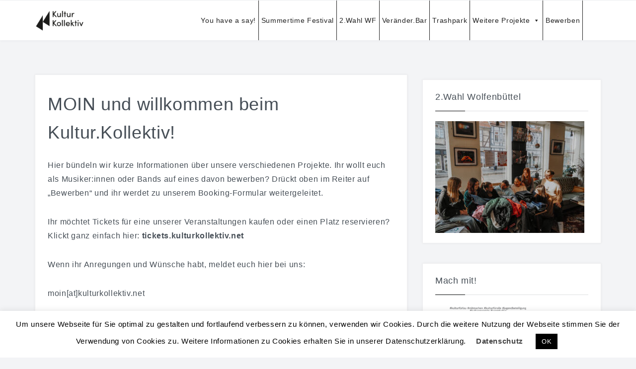

--- FILE ---
content_type: text/html; charset=utf-8
request_url: https://www.google.com/recaptcha/api2/anchor?ar=1&k=6LdKmAIqAAAAADlckkxzDgRdT4Bd2SMOUI-NFz_n&co=aHR0cHM6Ly9rdWx0dXJrb2xsZWt0aXYubmV0OjQ0Mw..&hl=en&v=PoyoqOPhxBO7pBk68S4YbpHZ&size=invisible&anchor-ms=20000&execute-ms=30000&cb=oske78sj5v2a
body_size: 48794
content:
<!DOCTYPE HTML><html dir="ltr" lang="en"><head><meta http-equiv="Content-Type" content="text/html; charset=UTF-8">
<meta http-equiv="X-UA-Compatible" content="IE=edge">
<title>reCAPTCHA</title>
<style type="text/css">
/* cyrillic-ext */
@font-face {
  font-family: 'Roboto';
  font-style: normal;
  font-weight: 400;
  font-stretch: 100%;
  src: url(//fonts.gstatic.com/s/roboto/v48/KFO7CnqEu92Fr1ME7kSn66aGLdTylUAMa3GUBHMdazTgWw.woff2) format('woff2');
  unicode-range: U+0460-052F, U+1C80-1C8A, U+20B4, U+2DE0-2DFF, U+A640-A69F, U+FE2E-FE2F;
}
/* cyrillic */
@font-face {
  font-family: 'Roboto';
  font-style: normal;
  font-weight: 400;
  font-stretch: 100%;
  src: url(//fonts.gstatic.com/s/roboto/v48/KFO7CnqEu92Fr1ME7kSn66aGLdTylUAMa3iUBHMdazTgWw.woff2) format('woff2');
  unicode-range: U+0301, U+0400-045F, U+0490-0491, U+04B0-04B1, U+2116;
}
/* greek-ext */
@font-face {
  font-family: 'Roboto';
  font-style: normal;
  font-weight: 400;
  font-stretch: 100%;
  src: url(//fonts.gstatic.com/s/roboto/v48/KFO7CnqEu92Fr1ME7kSn66aGLdTylUAMa3CUBHMdazTgWw.woff2) format('woff2');
  unicode-range: U+1F00-1FFF;
}
/* greek */
@font-face {
  font-family: 'Roboto';
  font-style: normal;
  font-weight: 400;
  font-stretch: 100%;
  src: url(//fonts.gstatic.com/s/roboto/v48/KFO7CnqEu92Fr1ME7kSn66aGLdTylUAMa3-UBHMdazTgWw.woff2) format('woff2');
  unicode-range: U+0370-0377, U+037A-037F, U+0384-038A, U+038C, U+038E-03A1, U+03A3-03FF;
}
/* math */
@font-face {
  font-family: 'Roboto';
  font-style: normal;
  font-weight: 400;
  font-stretch: 100%;
  src: url(//fonts.gstatic.com/s/roboto/v48/KFO7CnqEu92Fr1ME7kSn66aGLdTylUAMawCUBHMdazTgWw.woff2) format('woff2');
  unicode-range: U+0302-0303, U+0305, U+0307-0308, U+0310, U+0312, U+0315, U+031A, U+0326-0327, U+032C, U+032F-0330, U+0332-0333, U+0338, U+033A, U+0346, U+034D, U+0391-03A1, U+03A3-03A9, U+03B1-03C9, U+03D1, U+03D5-03D6, U+03F0-03F1, U+03F4-03F5, U+2016-2017, U+2034-2038, U+203C, U+2040, U+2043, U+2047, U+2050, U+2057, U+205F, U+2070-2071, U+2074-208E, U+2090-209C, U+20D0-20DC, U+20E1, U+20E5-20EF, U+2100-2112, U+2114-2115, U+2117-2121, U+2123-214F, U+2190, U+2192, U+2194-21AE, U+21B0-21E5, U+21F1-21F2, U+21F4-2211, U+2213-2214, U+2216-22FF, U+2308-230B, U+2310, U+2319, U+231C-2321, U+2336-237A, U+237C, U+2395, U+239B-23B7, U+23D0, U+23DC-23E1, U+2474-2475, U+25AF, U+25B3, U+25B7, U+25BD, U+25C1, U+25CA, U+25CC, U+25FB, U+266D-266F, U+27C0-27FF, U+2900-2AFF, U+2B0E-2B11, U+2B30-2B4C, U+2BFE, U+3030, U+FF5B, U+FF5D, U+1D400-1D7FF, U+1EE00-1EEFF;
}
/* symbols */
@font-face {
  font-family: 'Roboto';
  font-style: normal;
  font-weight: 400;
  font-stretch: 100%;
  src: url(//fonts.gstatic.com/s/roboto/v48/KFO7CnqEu92Fr1ME7kSn66aGLdTylUAMaxKUBHMdazTgWw.woff2) format('woff2');
  unicode-range: U+0001-000C, U+000E-001F, U+007F-009F, U+20DD-20E0, U+20E2-20E4, U+2150-218F, U+2190, U+2192, U+2194-2199, U+21AF, U+21E6-21F0, U+21F3, U+2218-2219, U+2299, U+22C4-22C6, U+2300-243F, U+2440-244A, U+2460-24FF, U+25A0-27BF, U+2800-28FF, U+2921-2922, U+2981, U+29BF, U+29EB, U+2B00-2BFF, U+4DC0-4DFF, U+FFF9-FFFB, U+10140-1018E, U+10190-1019C, U+101A0, U+101D0-101FD, U+102E0-102FB, U+10E60-10E7E, U+1D2C0-1D2D3, U+1D2E0-1D37F, U+1F000-1F0FF, U+1F100-1F1AD, U+1F1E6-1F1FF, U+1F30D-1F30F, U+1F315, U+1F31C, U+1F31E, U+1F320-1F32C, U+1F336, U+1F378, U+1F37D, U+1F382, U+1F393-1F39F, U+1F3A7-1F3A8, U+1F3AC-1F3AF, U+1F3C2, U+1F3C4-1F3C6, U+1F3CA-1F3CE, U+1F3D4-1F3E0, U+1F3ED, U+1F3F1-1F3F3, U+1F3F5-1F3F7, U+1F408, U+1F415, U+1F41F, U+1F426, U+1F43F, U+1F441-1F442, U+1F444, U+1F446-1F449, U+1F44C-1F44E, U+1F453, U+1F46A, U+1F47D, U+1F4A3, U+1F4B0, U+1F4B3, U+1F4B9, U+1F4BB, U+1F4BF, U+1F4C8-1F4CB, U+1F4D6, U+1F4DA, U+1F4DF, U+1F4E3-1F4E6, U+1F4EA-1F4ED, U+1F4F7, U+1F4F9-1F4FB, U+1F4FD-1F4FE, U+1F503, U+1F507-1F50B, U+1F50D, U+1F512-1F513, U+1F53E-1F54A, U+1F54F-1F5FA, U+1F610, U+1F650-1F67F, U+1F687, U+1F68D, U+1F691, U+1F694, U+1F698, U+1F6AD, U+1F6B2, U+1F6B9-1F6BA, U+1F6BC, U+1F6C6-1F6CF, U+1F6D3-1F6D7, U+1F6E0-1F6EA, U+1F6F0-1F6F3, U+1F6F7-1F6FC, U+1F700-1F7FF, U+1F800-1F80B, U+1F810-1F847, U+1F850-1F859, U+1F860-1F887, U+1F890-1F8AD, U+1F8B0-1F8BB, U+1F8C0-1F8C1, U+1F900-1F90B, U+1F93B, U+1F946, U+1F984, U+1F996, U+1F9E9, U+1FA00-1FA6F, U+1FA70-1FA7C, U+1FA80-1FA89, U+1FA8F-1FAC6, U+1FACE-1FADC, U+1FADF-1FAE9, U+1FAF0-1FAF8, U+1FB00-1FBFF;
}
/* vietnamese */
@font-face {
  font-family: 'Roboto';
  font-style: normal;
  font-weight: 400;
  font-stretch: 100%;
  src: url(//fonts.gstatic.com/s/roboto/v48/KFO7CnqEu92Fr1ME7kSn66aGLdTylUAMa3OUBHMdazTgWw.woff2) format('woff2');
  unicode-range: U+0102-0103, U+0110-0111, U+0128-0129, U+0168-0169, U+01A0-01A1, U+01AF-01B0, U+0300-0301, U+0303-0304, U+0308-0309, U+0323, U+0329, U+1EA0-1EF9, U+20AB;
}
/* latin-ext */
@font-face {
  font-family: 'Roboto';
  font-style: normal;
  font-weight: 400;
  font-stretch: 100%;
  src: url(//fonts.gstatic.com/s/roboto/v48/KFO7CnqEu92Fr1ME7kSn66aGLdTylUAMa3KUBHMdazTgWw.woff2) format('woff2');
  unicode-range: U+0100-02BA, U+02BD-02C5, U+02C7-02CC, U+02CE-02D7, U+02DD-02FF, U+0304, U+0308, U+0329, U+1D00-1DBF, U+1E00-1E9F, U+1EF2-1EFF, U+2020, U+20A0-20AB, U+20AD-20C0, U+2113, U+2C60-2C7F, U+A720-A7FF;
}
/* latin */
@font-face {
  font-family: 'Roboto';
  font-style: normal;
  font-weight: 400;
  font-stretch: 100%;
  src: url(//fonts.gstatic.com/s/roboto/v48/KFO7CnqEu92Fr1ME7kSn66aGLdTylUAMa3yUBHMdazQ.woff2) format('woff2');
  unicode-range: U+0000-00FF, U+0131, U+0152-0153, U+02BB-02BC, U+02C6, U+02DA, U+02DC, U+0304, U+0308, U+0329, U+2000-206F, U+20AC, U+2122, U+2191, U+2193, U+2212, U+2215, U+FEFF, U+FFFD;
}
/* cyrillic-ext */
@font-face {
  font-family: 'Roboto';
  font-style: normal;
  font-weight: 500;
  font-stretch: 100%;
  src: url(//fonts.gstatic.com/s/roboto/v48/KFO7CnqEu92Fr1ME7kSn66aGLdTylUAMa3GUBHMdazTgWw.woff2) format('woff2');
  unicode-range: U+0460-052F, U+1C80-1C8A, U+20B4, U+2DE0-2DFF, U+A640-A69F, U+FE2E-FE2F;
}
/* cyrillic */
@font-face {
  font-family: 'Roboto';
  font-style: normal;
  font-weight: 500;
  font-stretch: 100%;
  src: url(//fonts.gstatic.com/s/roboto/v48/KFO7CnqEu92Fr1ME7kSn66aGLdTylUAMa3iUBHMdazTgWw.woff2) format('woff2');
  unicode-range: U+0301, U+0400-045F, U+0490-0491, U+04B0-04B1, U+2116;
}
/* greek-ext */
@font-face {
  font-family: 'Roboto';
  font-style: normal;
  font-weight: 500;
  font-stretch: 100%;
  src: url(//fonts.gstatic.com/s/roboto/v48/KFO7CnqEu92Fr1ME7kSn66aGLdTylUAMa3CUBHMdazTgWw.woff2) format('woff2');
  unicode-range: U+1F00-1FFF;
}
/* greek */
@font-face {
  font-family: 'Roboto';
  font-style: normal;
  font-weight: 500;
  font-stretch: 100%;
  src: url(//fonts.gstatic.com/s/roboto/v48/KFO7CnqEu92Fr1ME7kSn66aGLdTylUAMa3-UBHMdazTgWw.woff2) format('woff2');
  unicode-range: U+0370-0377, U+037A-037F, U+0384-038A, U+038C, U+038E-03A1, U+03A3-03FF;
}
/* math */
@font-face {
  font-family: 'Roboto';
  font-style: normal;
  font-weight: 500;
  font-stretch: 100%;
  src: url(//fonts.gstatic.com/s/roboto/v48/KFO7CnqEu92Fr1ME7kSn66aGLdTylUAMawCUBHMdazTgWw.woff2) format('woff2');
  unicode-range: U+0302-0303, U+0305, U+0307-0308, U+0310, U+0312, U+0315, U+031A, U+0326-0327, U+032C, U+032F-0330, U+0332-0333, U+0338, U+033A, U+0346, U+034D, U+0391-03A1, U+03A3-03A9, U+03B1-03C9, U+03D1, U+03D5-03D6, U+03F0-03F1, U+03F4-03F5, U+2016-2017, U+2034-2038, U+203C, U+2040, U+2043, U+2047, U+2050, U+2057, U+205F, U+2070-2071, U+2074-208E, U+2090-209C, U+20D0-20DC, U+20E1, U+20E5-20EF, U+2100-2112, U+2114-2115, U+2117-2121, U+2123-214F, U+2190, U+2192, U+2194-21AE, U+21B0-21E5, U+21F1-21F2, U+21F4-2211, U+2213-2214, U+2216-22FF, U+2308-230B, U+2310, U+2319, U+231C-2321, U+2336-237A, U+237C, U+2395, U+239B-23B7, U+23D0, U+23DC-23E1, U+2474-2475, U+25AF, U+25B3, U+25B7, U+25BD, U+25C1, U+25CA, U+25CC, U+25FB, U+266D-266F, U+27C0-27FF, U+2900-2AFF, U+2B0E-2B11, U+2B30-2B4C, U+2BFE, U+3030, U+FF5B, U+FF5D, U+1D400-1D7FF, U+1EE00-1EEFF;
}
/* symbols */
@font-face {
  font-family: 'Roboto';
  font-style: normal;
  font-weight: 500;
  font-stretch: 100%;
  src: url(//fonts.gstatic.com/s/roboto/v48/KFO7CnqEu92Fr1ME7kSn66aGLdTylUAMaxKUBHMdazTgWw.woff2) format('woff2');
  unicode-range: U+0001-000C, U+000E-001F, U+007F-009F, U+20DD-20E0, U+20E2-20E4, U+2150-218F, U+2190, U+2192, U+2194-2199, U+21AF, U+21E6-21F0, U+21F3, U+2218-2219, U+2299, U+22C4-22C6, U+2300-243F, U+2440-244A, U+2460-24FF, U+25A0-27BF, U+2800-28FF, U+2921-2922, U+2981, U+29BF, U+29EB, U+2B00-2BFF, U+4DC0-4DFF, U+FFF9-FFFB, U+10140-1018E, U+10190-1019C, U+101A0, U+101D0-101FD, U+102E0-102FB, U+10E60-10E7E, U+1D2C0-1D2D3, U+1D2E0-1D37F, U+1F000-1F0FF, U+1F100-1F1AD, U+1F1E6-1F1FF, U+1F30D-1F30F, U+1F315, U+1F31C, U+1F31E, U+1F320-1F32C, U+1F336, U+1F378, U+1F37D, U+1F382, U+1F393-1F39F, U+1F3A7-1F3A8, U+1F3AC-1F3AF, U+1F3C2, U+1F3C4-1F3C6, U+1F3CA-1F3CE, U+1F3D4-1F3E0, U+1F3ED, U+1F3F1-1F3F3, U+1F3F5-1F3F7, U+1F408, U+1F415, U+1F41F, U+1F426, U+1F43F, U+1F441-1F442, U+1F444, U+1F446-1F449, U+1F44C-1F44E, U+1F453, U+1F46A, U+1F47D, U+1F4A3, U+1F4B0, U+1F4B3, U+1F4B9, U+1F4BB, U+1F4BF, U+1F4C8-1F4CB, U+1F4D6, U+1F4DA, U+1F4DF, U+1F4E3-1F4E6, U+1F4EA-1F4ED, U+1F4F7, U+1F4F9-1F4FB, U+1F4FD-1F4FE, U+1F503, U+1F507-1F50B, U+1F50D, U+1F512-1F513, U+1F53E-1F54A, U+1F54F-1F5FA, U+1F610, U+1F650-1F67F, U+1F687, U+1F68D, U+1F691, U+1F694, U+1F698, U+1F6AD, U+1F6B2, U+1F6B9-1F6BA, U+1F6BC, U+1F6C6-1F6CF, U+1F6D3-1F6D7, U+1F6E0-1F6EA, U+1F6F0-1F6F3, U+1F6F7-1F6FC, U+1F700-1F7FF, U+1F800-1F80B, U+1F810-1F847, U+1F850-1F859, U+1F860-1F887, U+1F890-1F8AD, U+1F8B0-1F8BB, U+1F8C0-1F8C1, U+1F900-1F90B, U+1F93B, U+1F946, U+1F984, U+1F996, U+1F9E9, U+1FA00-1FA6F, U+1FA70-1FA7C, U+1FA80-1FA89, U+1FA8F-1FAC6, U+1FACE-1FADC, U+1FADF-1FAE9, U+1FAF0-1FAF8, U+1FB00-1FBFF;
}
/* vietnamese */
@font-face {
  font-family: 'Roboto';
  font-style: normal;
  font-weight: 500;
  font-stretch: 100%;
  src: url(//fonts.gstatic.com/s/roboto/v48/KFO7CnqEu92Fr1ME7kSn66aGLdTylUAMa3OUBHMdazTgWw.woff2) format('woff2');
  unicode-range: U+0102-0103, U+0110-0111, U+0128-0129, U+0168-0169, U+01A0-01A1, U+01AF-01B0, U+0300-0301, U+0303-0304, U+0308-0309, U+0323, U+0329, U+1EA0-1EF9, U+20AB;
}
/* latin-ext */
@font-face {
  font-family: 'Roboto';
  font-style: normal;
  font-weight: 500;
  font-stretch: 100%;
  src: url(//fonts.gstatic.com/s/roboto/v48/KFO7CnqEu92Fr1ME7kSn66aGLdTylUAMa3KUBHMdazTgWw.woff2) format('woff2');
  unicode-range: U+0100-02BA, U+02BD-02C5, U+02C7-02CC, U+02CE-02D7, U+02DD-02FF, U+0304, U+0308, U+0329, U+1D00-1DBF, U+1E00-1E9F, U+1EF2-1EFF, U+2020, U+20A0-20AB, U+20AD-20C0, U+2113, U+2C60-2C7F, U+A720-A7FF;
}
/* latin */
@font-face {
  font-family: 'Roboto';
  font-style: normal;
  font-weight: 500;
  font-stretch: 100%;
  src: url(//fonts.gstatic.com/s/roboto/v48/KFO7CnqEu92Fr1ME7kSn66aGLdTylUAMa3yUBHMdazQ.woff2) format('woff2');
  unicode-range: U+0000-00FF, U+0131, U+0152-0153, U+02BB-02BC, U+02C6, U+02DA, U+02DC, U+0304, U+0308, U+0329, U+2000-206F, U+20AC, U+2122, U+2191, U+2193, U+2212, U+2215, U+FEFF, U+FFFD;
}
/* cyrillic-ext */
@font-face {
  font-family: 'Roboto';
  font-style: normal;
  font-weight: 900;
  font-stretch: 100%;
  src: url(//fonts.gstatic.com/s/roboto/v48/KFO7CnqEu92Fr1ME7kSn66aGLdTylUAMa3GUBHMdazTgWw.woff2) format('woff2');
  unicode-range: U+0460-052F, U+1C80-1C8A, U+20B4, U+2DE0-2DFF, U+A640-A69F, U+FE2E-FE2F;
}
/* cyrillic */
@font-face {
  font-family: 'Roboto';
  font-style: normal;
  font-weight: 900;
  font-stretch: 100%;
  src: url(//fonts.gstatic.com/s/roboto/v48/KFO7CnqEu92Fr1ME7kSn66aGLdTylUAMa3iUBHMdazTgWw.woff2) format('woff2');
  unicode-range: U+0301, U+0400-045F, U+0490-0491, U+04B0-04B1, U+2116;
}
/* greek-ext */
@font-face {
  font-family: 'Roboto';
  font-style: normal;
  font-weight: 900;
  font-stretch: 100%;
  src: url(//fonts.gstatic.com/s/roboto/v48/KFO7CnqEu92Fr1ME7kSn66aGLdTylUAMa3CUBHMdazTgWw.woff2) format('woff2');
  unicode-range: U+1F00-1FFF;
}
/* greek */
@font-face {
  font-family: 'Roboto';
  font-style: normal;
  font-weight: 900;
  font-stretch: 100%;
  src: url(//fonts.gstatic.com/s/roboto/v48/KFO7CnqEu92Fr1ME7kSn66aGLdTylUAMa3-UBHMdazTgWw.woff2) format('woff2');
  unicode-range: U+0370-0377, U+037A-037F, U+0384-038A, U+038C, U+038E-03A1, U+03A3-03FF;
}
/* math */
@font-face {
  font-family: 'Roboto';
  font-style: normal;
  font-weight: 900;
  font-stretch: 100%;
  src: url(//fonts.gstatic.com/s/roboto/v48/KFO7CnqEu92Fr1ME7kSn66aGLdTylUAMawCUBHMdazTgWw.woff2) format('woff2');
  unicode-range: U+0302-0303, U+0305, U+0307-0308, U+0310, U+0312, U+0315, U+031A, U+0326-0327, U+032C, U+032F-0330, U+0332-0333, U+0338, U+033A, U+0346, U+034D, U+0391-03A1, U+03A3-03A9, U+03B1-03C9, U+03D1, U+03D5-03D6, U+03F0-03F1, U+03F4-03F5, U+2016-2017, U+2034-2038, U+203C, U+2040, U+2043, U+2047, U+2050, U+2057, U+205F, U+2070-2071, U+2074-208E, U+2090-209C, U+20D0-20DC, U+20E1, U+20E5-20EF, U+2100-2112, U+2114-2115, U+2117-2121, U+2123-214F, U+2190, U+2192, U+2194-21AE, U+21B0-21E5, U+21F1-21F2, U+21F4-2211, U+2213-2214, U+2216-22FF, U+2308-230B, U+2310, U+2319, U+231C-2321, U+2336-237A, U+237C, U+2395, U+239B-23B7, U+23D0, U+23DC-23E1, U+2474-2475, U+25AF, U+25B3, U+25B7, U+25BD, U+25C1, U+25CA, U+25CC, U+25FB, U+266D-266F, U+27C0-27FF, U+2900-2AFF, U+2B0E-2B11, U+2B30-2B4C, U+2BFE, U+3030, U+FF5B, U+FF5D, U+1D400-1D7FF, U+1EE00-1EEFF;
}
/* symbols */
@font-face {
  font-family: 'Roboto';
  font-style: normal;
  font-weight: 900;
  font-stretch: 100%;
  src: url(//fonts.gstatic.com/s/roboto/v48/KFO7CnqEu92Fr1ME7kSn66aGLdTylUAMaxKUBHMdazTgWw.woff2) format('woff2');
  unicode-range: U+0001-000C, U+000E-001F, U+007F-009F, U+20DD-20E0, U+20E2-20E4, U+2150-218F, U+2190, U+2192, U+2194-2199, U+21AF, U+21E6-21F0, U+21F3, U+2218-2219, U+2299, U+22C4-22C6, U+2300-243F, U+2440-244A, U+2460-24FF, U+25A0-27BF, U+2800-28FF, U+2921-2922, U+2981, U+29BF, U+29EB, U+2B00-2BFF, U+4DC0-4DFF, U+FFF9-FFFB, U+10140-1018E, U+10190-1019C, U+101A0, U+101D0-101FD, U+102E0-102FB, U+10E60-10E7E, U+1D2C0-1D2D3, U+1D2E0-1D37F, U+1F000-1F0FF, U+1F100-1F1AD, U+1F1E6-1F1FF, U+1F30D-1F30F, U+1F315, U+1F31C, U+1F31E, U+1F320-1F32C, U+1F336, U+1F378, U+1F37D, U+1F382, U+1F393-1F39F, U+1F3A7-1F3A8, U+1F3AC-1F3AF, U+1F3C2, U+1F3C4-1F3C6, U+1F3CA-1F3CE, U+1F3D4-1F3E0, U+1F3ED, U+1F3F1-1F3F3, U+1F3F5-1F3F7, U+1F408, U+1F415, U+1F41F, U+1F426, U+1F43F, U+1F441-1F442, U+1F444, U+1F446-1F449, U+1F44C-1F44E, U+1F453, U+1F46A, U+1F47D, U+1F4A3, U+1F4B0, U+1F4B3, U+1F4B9, U+1F4BB, U+1F4BF, U+1F4C8-1F4CB, U+1F4D6, U+1F4DA, U+1F4DF, U+1F4E3-1F4E6, U+1F4EA-1F4ED, U+1F4F7, U+1F4F9-1F4FB, U+1F4FD-1F4FE, U+1F503, U+1F507-1F50B, U+1F50D, U+1F512-1F513, U+1F53E-1F54A, U+1F54F-1F5FA, U+1F610, U+1F650-1F67F, U+1F687, U+1F68D, U+1F691, U+1F694, U+1F698, U+1F6AD, U+1F6B2, U+1F6B9-1F6BA, U+1F6BC, U+1F6C6-1F6CF, U+1F6D3-1F6D7, U+1F6E0-1F6EA, U+1F6F0-1F6F3, U+1F6F7-1F6FC, U+1F700-1F7FF, U+1F800-1F80B, U+1F810-1F847, U+1F850-1F859, U+1F860-1F887, U+1F890-1F8AD, U+1F8B0-1F8BB, U+1F8C0-1F8C1, U+1F900-1F90B, U+1F93B, U+1F946, U+1F984, U+1F996, U+1F9E9, U+1FA00-1FA6F, U+1FA70-1FA7C, U+1FA80-1FA89, U+1FA8F-1FAC6, U+1FACE-1FADC, U+1FADF-1FAE9, U+1FAF0-1FAF8, U+1FB00-1FBFF;
}
/* vietnamese */
@font-face {
  font-family: 'Roboto';
  font-style: normal;
  font-weight: 900;
  font-stretch: 100%;
  src: url(//fonts.gstatic.com/s/roboto/v48/KFO7CnqEu92Fr1ME7kSn66aGLdTylUAMa3OUBHMdazTgWw.woff2) format('woff2');
  unicode-range: U+0102-0103, U+0110-0111, U+0128-0129, U+0168-0169, U+01A0-01A1, U+01AF-01B0, U+0300-0301, U+0303-0304, U+0308-0309, U+0323, U+0329, U+1EA0-1EF9, U+20AB;
}
/* latin-ext */
@font-face {
  font-family: 'Roboto';
  font-style: normal;
  font-weight: 900;
  font-stretch: 100%;
  src: url(//fonts.gstatic.com/s/roboto/v48/KFO7CnqEu92Fr1ME7kSn66aGLdTylUAMa3KUBHMdazTgWw.woff2) format('woff2');
  unicode-range: U+0100-02BA, U+02BD-02C5, U+02C7-02CC, U+02CE-02D7, U+02DD-02FF, U+0304, U+0308, U+0329, U+1D00-1DBF, U+1E00-1E9F, U+1EF2-1EFF, U+2020, U+20A0-20AB, U+20AD-20C0, U+2113, U+2C60-2C7F, U+A720-A7FF;
}
/* latin */
@font-face {
  font-family: 'Roboto';
  font-style: normal;
  font-weight: 900;
  font-stretch: 100%;
  src: url(//fonts.gstatic.com/s/roboto/v48/KFO7CnqEu92Fr1ME7kSn66aGLdTylUAMa3yUBHMdazQ.woff2) format('woff2');
  unicode-range: U+0000-00FF, U+0131, U+0152-0153, U+02BB-02BC, U+02C6, U+02DA, U+02DC, U+0304, U+0308, U+0329, U+2000-206F, U+20AC, U+2122, U+2191, U+2193, U+2212, U+2215, U+FEFF, U+FFFD;
}

</style>
<link rel="stylesheet" type="text/css" href="https://www.gstatic.com/recaptcha/releases/PoyoqOPhxBO7pBk68S4YbpHZ/styles__ltr.css">
<script nonce="AcnA5yzBkffIOqjJFBMZUw" type="text/javascript">window['__recaptcha_api'] = 'https://www.google.com/recaptcha/api2/';</script>
<script type="text/javascript" src="https://www.gstatic.com/recaptcha/releases/PoyoqOPhxBO7pBk68S4YbpHZ/recaptcha__en.js" nonce="AcnA5yzBkffIOqjJFBMZUw">
      
    </script></head>
<body><div id="rc-anchor-alert" class="rc-anchor-alert"></div>
<input type="hidden" id="recaptcha-token" value="[base64]">
<script type="text/javascript" nonce="AcnA5yzBkffIOqjJFBMZUw">
      recaptcha.anchor.Main.init("[\x22ainput\x22,[\x22bgdata\x22,\x22\x22,\[base64]/[base64]/[base64]/[base64]/[base64]/[base64]/[base64]/[base64]/[base64]/[base64]\\u003d\x22,\[base64]\\u003d\x22,\[base64]/CksKbw7R+w4h1w7tMTm3DukbDhsKHR8OMw5kEw7fDp07Dg8O6EnE5HcOgK8K8LlbCsMOPCwAfOsOdwo5OHGnDqElHwo8aa8K+GV43w4/[base64]/Dp0nCm1QjY8Ouw4MHwrlHwrJASkfCusOmfGchM8KfTG4VwooTGkfCj8Kywr8lecOTwpAxwq/[base64]/[base64]/CscO1wqBEHsKTwrtEOyhRwopYwoN7wpLDoncvwqDClBEiMcOfwqjCh8KxV37CssOhIMOgCsKLJxc9R0XCgMKwe8KmwoJxw4vCmhk+w74Aw4zCvMKEcjl+XAcywovDmz3ClUjCnHfCn8O/[base64]/FHgJfyXDtEdvTcKRQh/CpsOywrvCrsOgGsKww7d8ZsKvf8OfSGoiMAjDhD5pw5sAwrfDpcO1VsOXRsOSX0BnZybCngs7woTCjEXDkwNgfU0Fw6B7Q8KXw4kEQwzCoMO2XsKUVcOrCcKLaldmWBrDv3PCusOsVsKcUcOMwrDChR7Cm8KiQSlPOBnDnsO+VQYgE0YnEcK8w6nDiA/CmRvDnBIZw5QAwrvDh17CgRl8IsKow67DlBjDpcKaFW7DgDtrw6vDosKZwoo6wotpfsK8wo/DusKteXlXbG7Clgk3w48GwoZ7QsKjw6fDr8KLw59ZwqlzVyo9FBvDkMKPfjvDr8O9AsKXXxfDnMKhw7bDgMKJBsKQwoZZVAgVw7bDvcOCaQ7CucO6woPDkMOrwogIbMK/Ihx2PEYlUcOZVsK0NMKJUCfDthrCosK5wr5fXx/[base64]/[base64]/P1DCmhvCjirCtRt1DDfCnsKlAglWwoTCo0PDjMOsKcKaOlJYbMOsVMKSw7jCnn/Cp8KPPsOJw5HCn8KNw416LHDCvsKJw5R1w7/[base64]/Cj8O1w4jDvW5rMlXCt8KMw7lFSsKlwrFAwr/DijTDvAQtw4VAw7M5wq/[base64]/[base64]/DmQPCuh/[base64]/[base64]/CsMOrwqnDmMORwrZZecO6AErClHnDn1VYwoVLesOfUyhJwqgHwpzDssOvwohLblA9w5wvcn7DicKQVjA4Q3piT3g+YhhMwpV0wqPChw47w64Nw4Iawqsww6sQw5sywpkfwoDDtSzCsUROw57DhR4XLwRBb3E9wpVoEEcUcGfCqcO/w5rDpWTDpUnDiDDCqXkbCHwvTcOKwpfDtQNDfMOUw65bwrnDkMOaw7ZGwptRNcORS8KSHTTCs8K6wohzNcKkwo5kwoDConnDr8KwAw3CrVoESCbCisOYasKRw60xw4TClcOWwpXCmcKqBsO+wp5Nw4DCoRXCrsOGwqPDhcKew6hLwphCe1V3wrcnBsOZFcOZwod3w4/Cs8O2w5gmHRfDncOXw63ChA/DuMOjP8Ovw6nDgcOSwpfDgMKlw5rDgDI9B0kjKcOdRATDjiDCmHcwfGdiD8OAwofCjcKyW8KAwqsoN8OKRcO/wpggw5U/PcKXw682wqzCmkIiQXU2wpXCk1TCpMKPEU/CtcKmwoY2wo7DtDjDjQQkw60JHsKOwpoKwrsDBHTCu8KEw6ouwpjDthbCtGk2OkTDssO7OT5xwqUswqApaT7Ds07Dr8Kfw6N/[base64]/DhMOGP8K/fQo9FcOuNsOew7/DmDvDtsOqwpgPwpVdIhkCw4/[base64]/[base64]/DmD0qUsKwSHfDohM1N8K/w7I6w55eZsK4SjM9w4jCtxVqfSwNw5zCjMK3einCrMOrwrXCiMOJw4EHWF5Jwo3Dv8KZw4N5fMKvw6DDtMOHdMOhw7fDosKdwqHChBYDCsKEw4UCw7wPYcKuwp/DhMOVEyjCmsKUYQHDmcOwXwrCv8OjwonDt1XCpznCvsOzw553w7nCuMKpL13DsGnCgl7DjMKswqjCjTrDt3Eqw4Uic8OmeMKkw7/CpTrDuxbDhjnDlU5qBVgtwoEWwpjCuzYwTsOwPMOZw4hFQDUMwqkQd3rCmjzDu8OOw73DtsKSwq4Cwoh1w4hILsOEwqsLw7DDs8KfwoNbw5fCvcK/dsO2dsOFIsOgKBALw69Ew7BhIcKCwqckRVjDm8KVYsKARD7ChMO9wonDviDCr8Oow6sdwokyw4Irw5jCtjA1O8KFUEd8XMKTw7xsFCkjwoXDgTvDkCJpw5bDlEzDr3zDqEpVw5AQwo7Dkk9dClrDsGrDgsOrw71NwqVOGsK0w4TDvETDvsOWwrFWw5fDj8O+w4/[base64]/w5MSwop8w6bCjVglO8Oqw6oYB8KlwpbDiC8yw4TDiW3Ch8KNcHTCk8OkUWsVw61ww7NBw4RbfMKWfMO7AFTCocO/IcKbXi4racOqwrcSw5FbMcOBeEsww5/Cv08tQ8KRA07DsmLDk8KBw5HCtVFHbsK9NMKhKiPDl8OLPwDCgMOFXUTDlcKMW0HDrcKaOSfCpwfDhSbCqRHCl1XDqjsjwpjCnsO8b8KFw7dgwrlBwoTDv8OSSE0KN3J+w4DDucOfw5NfwpHCtUHDhjwdAkHDmcKaXgTDnMKiBkHDlsKtQFXDhBXDtMONKxLClx/Ds8K+woZ0QcOnBkh8w5xNwpvCpsKIw41xHRk2w7nDu8KxI8OTw4nDjMO2w70lwosUKkdqHBzCkcKoJD7DosOrwrvChjXCuSDDu8K0AcOZwpJAw6/CjytGARkZw6rCmwnDgMKaw4vCjWQEwoYbw7lfXcOswpTDusOxNMK4w5dYw514w5NQTxRxJlXDjVjDpWvCtMOIEsKqWi4aw700L8OtbyFjw4zDm8OBSHLCocKlCUN+FcOAScOIaWrDrD9Lw7ZnDS/DugRVSjfCjsKsDMKEwp/Dt30Vw7APw7ETwrXDpxIJwqrDtMOiwrpdwqbDssKSw5MfVcKGwqTDpScVRMKTNMODIzsSwrh2STrDo8KUScK9w5M1Y8KqYVnDnF/[base64]/DsMOLCjjDhQfDu3LDlDXCn8K8wpJlBsO/wqTCvjPCs8OhcQrDlRU0Fg9TZMKPRsKaUB7Diyh0w7UvTwTDqcKswpPCr8O+IScuw5nDt2tmETDCgMKUwqHCsMO8w6zDrcKnw5HDncOzwrFATUzDqsKkG01/E8K5w5ddw6vDv8Ouw5TDnWTDssO9worChcKJwrcARMKddELDjcOyJcK0ZcOiwq/[base64]/Dui8fAitrKS9JZwA7woVCwqA6wqHChsOkCsOAw6fColVgEiotZMK4bmbDicO2w7DDksKUXFHCq8O0Jl/DmsKmWCnDpDBJw5nCs1UWw6nDlx5JeR/DncOeN20paHJ6wonDoB1XFgZhwpdtEMKAwq0bWsO1wqYPw485A8OGwo/[base64]/[base64]/Dn8Ojw7bCvcK1w7V9KzrDiMOQw6DDisOdfhI7GjDDvMOnw48AbcORIsOlw5RvJMKQw6c8w4XClcOTw5PCnMKEwqnChFXDtQ/CkV/DjMOUW8K2fsOMecKuwqTCgsKQc2PCrEk0wpgswoxGw7zCp8Kjw7psw7rCjy8sUXQ7wpgcw4/Dsh3DpkB6w6bCvQZwMAHDu11jwoDCkBjDoMOtR0FiFsO4w6/CisKEw7IdEMKpw6nClWnCuCvDuQI2w7ZrWl8kw4M0wqUFw4UeF8KwbRzDjsORRgfClG3CsSfCoMK7SXttw7nCnMOFDAHDnMKqbsK4wpA1S8O2w402fn9RRSUawpDCpcOJQMKnw7TDvcObYMOLw4ZUMMO/LB3CoiXDmjLCjMKOwr7CrSY5wrdsOcKbaMKkGsOcPMO+RCnDo8KIwpU2DiHDrQpmw6vDkxptw7AYfXFmwq1ww4djwq3ChsK8c8O3TxICwqkjFsKXw53CvcO5cjvDqV0pwqVhw6PDnsKcFW7DisK/aVzDjcO1wrrClMK6wqbCqMKMU8ORdwfDksKWFMKywoAjY0HDlsOuwrZ+e8K5wqfDrRkHYcOre8KnwrTCr8KVCQLCgMK1B8KUwrXDrAnCkxHDk8KNMTolw7jDr8O/[base64]/Dlx/[base64]/w7Egw5XDssKHwr/Cm1MZw5ZHw7nDtUzDm3hwHSsfEcKLw7fCisOOA8KhOcOTaMOgMRJOTkdMK8KZwrtyQSbDr8K4wovCuHl5w5DCrUttD8KqRDDDtcKBw4zDosOACBxvO8OTbnfCnQMow57CscKlL8KUw7DDhBrDvjzDunTDni7DpMO4wrnDmcKKw58Lwo7DhU/Dr8KaDRx9w5s6wo/DmsOEwr7CicOAwqlQwprDusKlLxHCn1vCiQ5zVcO4AcKGJU8jbxPDlVsgw74ywrXDsXUMwo8Sw6hqGU/Dv8KswovChMOVTMO4GcOlc1HDpX3CmFDCq8KUK3vCm8KLETRYwpjCvWjCncKowp3DnW/DliM+wp97SsOKM0g+wpkfGCTCm8KRw6Zjw5FudyzDsgd1wpI1wrrDuWrDucO1w5tTLy3DlDjCvsKqAcKZw6cpw5YYOsOdw4bChF7Dhz3DrsOYR8OfS27DnkcrLsOaAA8Ew43Cu8O+Vi/DsMKQw4AfcyLDt8Ouw4PDhsO6w5xzH1bDjBbCusK3MB0KD8OBO8KAw5XCtMKcAFYFwqEgw5bCisOnbcKwQMKJwrQjcC/CqX4zQ8Oiw4pYw43DkcOpRsKgwp/CsTkFRznDoMKtwqXDqg7Dh8O9OMONNcOcHjHDsMKrw53Dl8Okw4LCs8KCKh3CtRJ5wpkwSMKaAcOkViPCpTIoWh0OwqrCiG0bSTBGY8KIIcKqwrx9wrI0YsKwHBHDjgDDhMK4S0HDvg1/FcKrwqnCo3rDncKAw6NvfCfCl8Owwq7DtEYkw5bDglrCmsOAw7/CrDzDpA7CgcKCw4FpXMOKMMKNw4hZa2jChEcUYsOSwrQNwqnClGLDr3LCvMOKwqPDn1rCsMKiw4LDtcKEaENKF8KhwqjCrMOMaDDDnDPCn8KqRWbCn8O7SMO+wpvCtSDDiMOkw4/DpVAvw68pw4DCpMO3wpvCkG1kXjXDp1nDoMO1BcKLIVRMOwwHacK8wpUIwobCp3s8w7RWwpoTNUl4wqUGMC3Cp0jDijVYwrFUw57Cp8KTesKnBgsUwqPCgMOJHRpfwoMMw7MoZjTDq8O7w7oaW8O/w5nDgCVtAcOEwrHDm3JYwqEoJcKYRFHDk3nCtcO0w7Rlw6vCosKYwq3Ck8KWUlbCk8K1wr5La8Kaw7PDvW8xw4cWOz0pwpJfw7HCn8OeQhQSwpBGw43DhcK9O8KOw41/w40HXcKWwqQQwqLDjAdUByRwwoMVw7LDlMKcwqfClEN3wqF3w6vDqmXDkcOGwoA8FsOWHxrClmsVUHfDosOwCsKhw49HekTCiBw2VsOCw67CjsKuw5nCj8KXwozCgMOzGBLCn8KrXcK8wrLChTZbCMOCw67CjcK5wrnCkmrCjcONMCJTIsOoF8KmTAZLZ8O+Bi/CisKpIg8ewqEvYkx0wqPChsOOw6bDisO4Xj9twpcnwpM/[base64]/DpsK4wqHDsWkvw7V1w7/DisOBH0MjwqjDvMOrwqXCtx7CjMOXDxdlwr1fHhYbw6vDqT04w7pzw7wGUMK7SFYbwo1RN8O0w44NIMKIwpbDusOGwqQQw5/CqcOncsKDwpDDlcOIJMOQYsKSw4VSwrfDmzhHN0jCijQjGBnChcOEwozCh8OYwpbCscKewqHCpXk9w4nDhcK6wqbDuy99cMOeQmtVVj/DoW/[base64]/CvcODw4clV8KVwpsiw4nCs1zDhMKnwoDClVEJw517w7/CsiLCvsKOwpxEQcKhwp/DnsOPLSTCjj1FwrjCkD9AecOqwowFS1/DjMK3YEzCjMKgSMK7H8OoJsKQKCnDvcObwqTDjMKEwofCnXVmw6Fow5VJwoQbU8KlwpgZOSPCoMKBYSfChkIhASA7SE7DlsOTw4rCpMOcwonCqlrDtz5PGDfCrUh7SsKVw6rClsOtwoPDvcKiB8ObHC7Dl8Kwwo00w7I5JsOHeMO/FcKdwoVNIg9qbcOdBsOUwpHCiVhDJm7CpcOiORh3eMKsfcOAUAlPC8KXwqRNw6JtEU7CgGQXwrPDvWpRZShcw6nDiMKtwr4EFVvDlcO7wq83WwNUw6skw6BdAsOMQgLCnMO7woXCsEMPKsOCwosEwogHZsKzIMOfwpJMAGQ/MsKawoPCvDrDm1EiwrdXwo3CrcKMw709TW/ChzZpw4wVw6rDqMKAaBs6wonDgTADCiJXw4LDusK7NMOHw6bDpsK3w67Dj8KtwowVwrd/aR9VQ8Ocwp/DnzJuw4fCrsOTPsKAw6rDgcOTwofCs8Olw6DDmsKrwqXDkiXDqE/CncKqwq1BJ8O+wqQjH2jDszdeCA/[base64]/[base64]/Yk9pwoALRMO/[base64]/w5zDjx8tXcKoGEHCvmTCpTQdw45gw4DCsCXDn0vDh1fCgG50T8OvIMKgIMOieCLDrcOzwrttw7DDl8KZwrPCpMOxwq3CrsOAwprDh8Ksw6E9bnR1ZH/[base64]/Mit3wr/DtzNqw6DDr8O+w43DmzIyKsOlw4wyw6rChMOePsOAEirCrT3CtkDCvjwlw75FwqHDqhZrTcOJT8KHWsKVwrlVFEZrAB/DqcOJfGQjwqXCsVnCnj/CtcONX8OBw5kBwqR3wqULw5/CgSPCqQtWfwcUalTCgDDDmC7DsyVELsOBwqRfw6jDlFDCrcKxwr/CqcKSR0rCvMKvwpYKworCv8KBwp8KKMKVf8OQwoLDo8Ozw5BBw58cdsK5wqzDncO+XcKVwqwoOsKhw4h6W2TCsinCrcOpM8O/LMKNw6/[base64]/HMKSwpwXZATChSY0DQEVQ2/DqsK/[base64]/Cs1XChwfCmwfDl8OCwpRUMsOBMcKRDsOaw5R2w491wp9Ow6hlw4AMwqIUGncZF8OHwqsZw5bCvCoRHCkbw4rCpkYlw6A4w5tPwp7ClcOLwqjCqB59w4Y/fcK3GsOWS8KsRsKMDVnCqSphaURwwqHCvcKtV8O2My/[base64]/[base64]/DtgpcL8KdwqvDpGPCgUIbA8Kfw59GM8KDGB3DrMKKwr0vIMOjP1PDscOHwr3DpsKNwovDjBfCoAtFFiUKwqXDkMK7S8OMdnBOPMK4w5dww4DClcO8wq3DpMKtwr7DhsKNPgPCgUBfwpJLw4PDqsK/YBvDvH1MwqQiw6XDkcOAw5LDmV08wrnCoz4LwptaCHfDj8Krw4bCr8OaCTlSdmVNwq/ChMK4OVrDmBN4w4DCnkRBwoTDtsO5Q2jCiRrCrH3DnRnCkcKkHMKNwrkAWMK/[base64]/[base64]/CmMKYwoB/w4Ffw7ApFkYlC0sxKEnCnMKTRMK0eAcWAcOkwqMVXcOZw5pkY8OVJn9QwosSGsKbw5DCj8OZeTtqwrxkw6vCvjXCqMKBw5FwNyHCg8K+w4rCiT5sKcK1wo/DiGvDpcKNw44Cw6xVJ0jCisKQw77DikbCusKxVsOdEi9TwobCijsQQHUHwpF8w7fCiMOywqnDksO9wrnDjDHDhsKtw5oDw5MXw4JtA8Kaw7zCnV/CnSHCrgdPKcOgLsK2BnQgw541K8ODwqwHwqdaesK2w74cw4B+UcK9w5JjNsKvCsOowrpNw69hEcKHw4RKYThIX0dBw5Y5LTnDnnJ+w7rDqF3DgsOBIx/CnsOXwr3DlsOqwokmwrBdDAcWSQF2J8O+w4E7RlgVwplbWsKgw4/Dv8OodzbCu8Kpw7pKDTzCqzgRwqxgwr1uK8KDwoDCpGJJYsOPw5duwqfDjxrDjMO/F8K6QMOOR1bCokDCgMOfwq/ClC4KX8Ouw67CscOkKlXDrMOJwqsjwr/[base64]/DmHd3bkUJwoUCw7EGP319IQI7wrjCvMOXccKTw4LDsMOvLcKiwprCkm8KVsO4w6c6woV3NULDqXPDlMK4wq7ChsOxwqnCuQl6w77DkVlmw44PVEt4TsKaKMKBFMOswpbCgcKWwobCk8OPJ2Uqw69pV8OqwqTCn0Y5ZMOpQ8O+e8Oawr/Cl8Kuw5HDvngMZcKZHcKBfkEiwqbCgcOoB8KATMOqeUwyw6LDqQsTC1UqwpTCoQHDlcKlw4/DgXjChMOnDwPCjcKNOcK8wqnCqXZjG8KgLMKCVcKEF8Khw57CvVTDvMKsZWYCwpRjBcOSP2gYQMKdHMO6w7bDicK8w4vCgsOMVsKQGThRw6PCkMKrwq9kw57Dl3TCiMO4wrnCiQrDihjDpw8ZwqDCtBJEw4fChDrDoEVLwoTDu2/DgsO2VXLCgsOiwotKdsK3Clk1GsKuw5hiw4nCm8Ksw4XCgU4scMO/[base64]/KMOMwq/CoWfCkHnChnbCihZvJcKFwqnCoi4GwrFdw7nDnVlHXGU1HgUCwozDpQvCm8OYTQnCj8OBRClNwr0/wohVwqdwwpXDjkIOw7HDrhjDnMODOE7DsyY5wojDlwYPAAfCqQF2M8OoVkfCj2Yww5fDusO1wrUcc33Cll0QH8KdFcO2w5TDlwvCuX7DksOoXMOPw4HCmMOnwqdaGhzDhcKBSsKmw6FuJMOFw7cdwpDCgcKMGMKPw58TwqocPMO9K23DsMOowrFKw7rCnMKYw4/DicOrMwPDrsKJHyXDpmDCuUPDl8KTw7UpOcO0WmMcMidMZH8dw5jDoh8aw5/CqVTDl8Ohw5wEw5TCu1gpCz/DtWkbHxfDrh41wo85JjLCpMOxwrrCtSlmw7Few73Dv8KiwpPCs2PCjsOAwqALwqTCqcOwbsKMKhdTw6U/AcKkZMKUXxBhfsK8w4zDsRbDgggKw5tWNcKWw63DhsOaw5ttXcKtw7nCq1nDlFgiXkw3wrp/SEnDtcKjwrtsDC1gUGAcw5Fgw6kES8KIWC5XwpY6w6codT/DvsKvwp9cwoLDmWx6WcO9aHxiGcOLw5TDosOmMMKdGMOmG8KKw7czMSZUw4hpL3TCnzvCuMKmwqQbwr8rwqkKJk3CtMKBThIbwrLDo8KfwqMSwpfCicOPw7JJaTB8w6gBwpjCi8KGdMKLwoF2YcKUw4pHPcOaw6sQKhXCsEbCvgbCvsK/VcOrw5zDsjZ0w6c1w44swrsGw7cGw7RnwqIVwpjCuAPCqBrCskPCiwFzw4h3HMKQw4dzKzlEPwsCw417wrswwqHCnWBacMK2XMKxXsKdw4DDoWMFPMOtwqbCtMKewpvClMO3w7nCoHEawr85Ei7CucK4w7FbJcKBXE1BwrA/dsOkwrXDlWMTwqvDvmHDpMKDwqonUmzCm8OjwokDGRXDssOrLMOyYsOXwoQEw4k1BBPDv8OBfcOdJMOqb0LDhw9rw6vCucOxTEjCs3TCpBFpw43DgzEZLMOAP8O1wrbDjWgGwq/ClB/DiV3DulPDt2fDogXDkcK0w4oNHcKRIWLDnBfDosODBMOjD3fDm2vDvVnDiyLDncO6BTN1w6pnw5rDi8Kcw4fDl07CpsO9w5DCrcOwTyrCuBzDnMOtO8K8K8OPWMKLX8KNw67Cq8Omw51eZ2fCmg3CmsOucsKkwqfCuMORO1oCVcO4w6poQhgYwqw/[base64]/DtsOGOGrDjMOLw6zCmcOJwrsZw4PCnMK8YsKVZsK5NGTDo8OYTsKzwrc8aDFDw7/DncKGFGI9QMKFw6EVwpLCnMOYMMObw7g1w4YhU0pXw7lhw75mdGhBw5UMw4rCn8KbwqfDkcOiExrDq1nDocOXw6oowolNwp8Sw5kAw796wrbDqsOiY8KRZsObcXgHw5bDg8KAwqbCicOVwr5hw4/[base64]/DscOINsKKwo4Sw4TDvcOQw4PDssKeJWHDgMOmI33DnsKPwoPCgcOFXDHCu8KpQsO+wrN2w7/DgsKmaQDDu0tkNMOEwpnCmjTCp3kDZXrCsMKMfGfCsljCtcO1BgtiEVvDlzfCu8K3LDDDmVnCtMOwe8O9w7A5w6vDmcO4w5Zmw5DDiShGwrzCkh/CszLDlcO/w60iSgDCmcKbw5HCgTrDoMKLF8OAw5M4BsOcFU3Cp8KQwo7DnHzDgmJKwqF+Vlk/c1MNwpUCwqHCn0h4O8Kzw7pUcMKMw6/[base64]/CoUZBwoh/w5VbwqbDtlHClsOMwo/DvwbDuGliwrDDlMKgIMOQB33DlsKLw74gwobCgmkpdcKpEcKvwrMYw6kqwpcyAsO5ZAASwr/DgcKGw6/DlGHCqMKiwp4Gw6wmf00gwroZCHNAOsK5wrzDmDbClMOuB8O7wqBTwqrDgzphwq3DlMKsw41fNcO0QMK3wrBDw6PDksKwKcKsLkwmw7Uzwo/[base64]/LDXCncKEVsOlw5x4dlY5w6pAI0HCvcOew4jDn8KPL1rDgGXDmnLCn8K7wqZZTXfDh8KRw7JBw67DnkEocMKTw4Q8FDDDtlRBwrfCm8OlNcKfRcKDw54ETMOtw4/DusO6w7lKUcKSw47CghxNasK8wpPCjnvCm8KIV11OVMORNMK4wo9aG8KFwqobQmYew7s0w4MLw6TCliHDmMK2a282w5RAw7oFwoYsw7txJMK1R8KKTcOGw4oOw6khwrnDlkpYwrVVw5HCmCLCrjggEDdEw4VQMMKbw6PCisOCwpfCvcOnw5EPw59Ow5B2wpI/w6bCqQfCl8KIDMOtbGtkKMKMwoxkHMOgBhsFZMOUK1jCrh47w7xgdMKGd1TCgTTDscKiF8OkwrzDvVbDsQfDpi9BZMOZw6jCi0phZU7Dg8K3HMK4wrwmw4l/wqLCvsKWCCcpM0EpBMKYcsKBIMOCSMKhVA1+USdAwppYNcOATcORTsOtwpXDgsOaw6QawqHCsjxlw54Qw7HCkMKFQMKnK0IgwqjCmQYeVXFEfC4Ww4BcRMOtw4jCnRfDmVTDvms7KMOJA8Kiw6fDjsKVYQzDg8K+T33Ch8O/RsOSSgYWOsOcwqzDgsK3w77CjnjDqcOLPcKhw7zCtMKRW8KdB8KCw69RH0M9w5fClnHCpMOEB2bCg0/CqUIAw4TDphFUIsOBwrzDt2DChTJfw5sdwoPCukjCkTDDoHTDlcKoJsOdw45JcMOQH3TDi8Ocw4nDnCsOeMOgwo/DoTbCsnZZfcK3X2nChMKxVRnCsRTDucKhVcOGwpZ6AQ/CnhbCnQRnw6TDkmPDlsOAwrAsCChsaj0bMzo1b8O9w500bFjCk8OLw5HDkcOKw6/DlUfDqcKCw6zDn8OVw7ILQFLDuHJZw7LDkMOXBsK4w7nDrTbCokwzw6Yiw4VAbMOlwo7CvcO+ejZtBDvDjSlJwqzDvcKjw5hhSmHCmVYRwoF4QcO+w4fDhmdDwrh2ccKIw48nw54lChBLw5JOJkY/[base64]/[base64]/wpk7ScOsw7nCq8OmS13DjsKMw5jCnMOlw6NywoUcfXU9wrTDoF0nOMKNWsKNf8OCw6QMAB3Clk0lLmdZwr/CjMKxw7c0E8K6BBZsGygrZ8OKcggEOMOzdcO5GmJDUsK7w5rCgcOvwofChcKDcBfDtcO4wpHClys/w4JXwprDqDrDin7DkMKyw4vCv1AOXHAOwqRVO07DjXTCnG97JlFOMcK0aMKVw5fCvWAaPirCncK0w6rDrwTDmcKxw6/Coxpgw4hndsOiVBxcQsOtc8K4w4vCoA7DvHx/MmfCs8OOACFzDFV+w6HCn8OWDMOow7Mcw40tKXJfXMKtRMKyw4bCp8KJLcKnwpo4wo3DgRHDi8O3w67DsnoIw7E5wr/Ds8KUFjEvM8OKfcK5KsOkw4xgw6EycCHDkXwjFMKJwqEwwpLDjw3Co0jDlSTCpsKRwqvCtcOmQT8qcMKJw4TCtcOyw7XDocOXc0fClErCgsO6YMKlwoJPwq/CjMKcwqV8w6N7QR8xw7LCusOaBcOiw5Nmwq/CimLCs0XDpcODw6fDhsKDWcKMw6Qcwo7CmcOGwopGwrvDrgfDmDbDkTEzwojCsDfCkBZcC8KdRMObwoZ2w5TDmcOgbcK/CEZQb8OGw7zDuMONw7vDm8K9w7jCqMOCOsKuSxLCkmDDlsO9wq7Cm8OZw4/CrMKrPsO7w6UDDGk/BXrDgMOBG8O2wrR8wqkMw4bDtsKww6lJwr3Dj8K6C8KZw7gxwrdgTsO6DjzCpVzDgk9aw6nCpcKcTCnChU01aHHCl8K6UcOIwpt4w6XDo8OvChtKP8OtJ0hUZMOJeV7DmANDw4/[base64]/Dk8OYe2TCtEvCg3bDtQUew7LCiVHDuCrCtlzCk8K7wpbDv344YcOewp7DhRJQwrfDhh3ClALDtcKyOcKgYWzDkcOGw5LDt3zDkz41w5ppwp/DscOkMsKKdMOvWcO5wq52wqBjwqA5wogywp/Dm3PDpMO6wprDksK9wofDh8Krw7ERIjfDgCRTwq8rasO6wpR5DMOZWwBPwp8zwrNywoHDqX/Dm0/DqgDDo2Y4d111H8KnVSjCscOdwrxUCsOdIcO2w7rCkTnCqMO2YcOvwoEiwpYhBiQAw494w7UzIsKqUsOoUxdiwoHDp8OewrjCl8OIF8OXw7XDjMOUa8K2BVbDsSjDvg/CpGvDqcOlwqjDo8O9w7LCuTtqLCgsXsK8w53Cqw1cwoBCaxXDnBTDv8Oawo/Dlx/[base64]/DrcKLw4fCksKXwo9Wwo7Dg8O1bycewo7CnEjCoMOZwo0IEcKcwonDkMOBAVnDrsKgTyPDnCINwoPCuxMAw6ETwqQ8w49/w4LDhcKQRMK7wrJNMwkeWcKtw4QIwotNXjNZQ1DDqgPDtTN4w4nDqQRFLWYxw5hJw4rDvcOIK8KNw43CmsK0HMKmGsOdwpEew57CpFBWwqJ6wq0tPsOPw5bCgsOHaFXCv8OkwodYIMObwr/CkMKDK8OdwrdpRTDDkFsAw7zCjxzDs8OAPMOYERJ6w6PDnhg7w6lDFcKzLG/CtcK8w6ENwpfCsMK8esONw7YWGsKhI8OXw5NMw4ZQw4nCoMOhwoEPw6vCrcKbwoHDi8KaX8OFwrUOC3sXRsK7ZmTCrn7Cl2rDi8KiWUgrwoNfw6USw7/CrSFcw4zCqsKgw7Q4HMOtw6zCtwB7w4dgbmvDk0Qvw6wVJg0LBDDDrSQYIlxrwpQUw6sRwqLCvsOXw6/[base64]/CulMMw73CrkjCt8Kkw55MEcOOJMKKwrPCkUhZVMOYw6MXU8KGwphmw55SeFBewpjCoMOIwqwfd8OewobCrwZHGsOiw4oiMcKrwrxVCMO0wrjCjWvCusOzTMOPGUDDtT1Iw7nCol7DtH8sw7F2aQFzVANQw59Tcx53w43DkAxRN8OXQcK8VgZ/MBDDjcKawqRBwrnDmGBawoPChTdpPMKITMKYTGrCtkvDncK2EcKJwpXCucOBDMKucsOsLUQUwrB0wrzCh3lWUcOnwrBswr/CnMKQCSnDj8OJw6h0KHjCqjJXwrfDug3DkcOiP8Ocd8OFacO+BSLCghsgDsKZXMODwrPDo1F0MsOmw6BiHEbCncOXwpfDu8OSL1ZxwqrCjlTDnxllwpUiw7tYw6rDgA83w5MIwr9Mw7/Cs8KRwpBcDB9WOn8CD2DCn0TCi8OFwrJDw7dNL8KZwpo8XWFEwoJYw7TDksO1wqk3PCHDuMOrKsKYMcKqw5/Dm8OEX37CthM7McOGRcKDwpzDuSUiM30EBsOLQcK6M8KHwoFuwpDCkMKNHz3CssKHw4FhwokPw5LCpHsXw7kxbhwUw77Cm0MPCzoHw7PDtw0NQ2vDgMO2RTLDnMO0w4o0w7BTWMOZZyJLQsOsHlVfw657w74Cw6/DksO3wqItagB2wogmFcKSwpHCg0Z/VBpGw4I+IU/CnMOMwqhVwqwPwq/DvMOuw5s1wphpwoDDqsKMw5XDrlLDm8KLXDQvLll0wq5ww6RxUcOjw4HDiFcgGBzDvMKtwqEewqkEZMKjw61JVljCpikLwqs8wpbClw/DmSI0w4LCvUrCnDjCvMOjw6Q8Eiozw7QnGcKkfsODw4vColvCoTXCnDPClMOcw4zDhcKwWsK2I8OJw4hWwowwRnBodcOkHMKEwqULRQ1Hbwl8b8KFMCpJUxfCgsKtwqIuwo8dFBnDv8OfV8OYBMKEw7vDq8KUMBdow7LCrBN9wrt6J8OXeMK/wofCtl3CssOFd8KjwqdfTBzDjcOBw6Viw5YFw6HCg8OeQsK2diBwQsKjwrbCtcO9wrUHVcOZw6PDiMKmSkFiTsKxw6cowqUibsO+w5sCw4s/[base64]/DjsO5NMKCwosgw5bDgCAnZQ0EHRrCr1hyIMOTwq0fwrVGwoZTw7fCqsOnw6MtdkgaAsKrw7F0d8OAXcOvDRbDlG4qw7TCo2DDqsK0ZG/DkMOBwqLCgFsZwr7Cm8Kbd8OSw77DolQOIlbDo8OUw6/DoMOoBgoKYQhmRcKRwprCl8O+w7LDjFzDkhHDpMKrwprDsw1OUcOuU8O7YA58VcO7w7k/wpIMR0bDv8ODFCdaN8K+wpvCnBg/w7VAIkQQdmbCo3rCtcKNw7LDi8OMNgXDosKCw5TDlcKZMi90PEfCr8ONZFjCqR00wrhAw6dMFHnCpsOfw45MEkxkA8KCwoBHEcK4w5t2L3FGJTfDl3cLVcO3woVQwo/Ch1fCmMOawpNFccKkJVZoNkwMwrjDucKBXMOowpLCnx9bFnfCjW9awpdLw7HCl3lxdBNhwqPCij1YV1InA8OTA8Omw7EZw53DlhvDgEAWw6jDnxt0wpbClipHbsO5wrcBw4XDocOiwp/CpMKMEsKpw7rCjiNcw4RWw7Y/M8KNEMODwq0vXcKQwp9iwp9CY8OEw4h+OgfDksOPw4wJw5w4RMKjL8OKwpbCj8OWXBVcfD3Cv1jCpibCjMK2VsO/wqDCiMOeAQo4HRDCtA4jIQNTOcK1w4QwwocZSmIfNsOuwp45V8O2wrR2TsOBw5Umw6vCvgDCvwd1NMKhwo3Do8Ktw6HDocKmw4LDtMKew4DCrcKxw6RvwpFIIMOPasKUw6Bgw5jCuF5cB0o/[base64]/[base64]/[base64]/FmDDhgI3UcOXw416wpcGH2Yiw5lPZAzChizDn8Kxw5tNT8KDX2/DnsOBw4rClhTCr8Ksw7DCncOTHsOXL2fCocK6w7TCrEgYQU/DpGrCghfDocKlMnVTRcKbFsOPK3wIKCp7w5IcOhfCnVosHl8YfMOWcwrDisOzwo/DnncBKMKMFAbChQDCg8KTZ08CwphRbiLCvmoDwqjDmTTDksOTfg/CusKew7QCM8KoHsONYnHCviIPwp7DjxbCosKiwq3Dv8KnOE9iwp5RwqxrKMKSBsORwobCvyFpwqfDsD1pw77DgWLCjEc5wo05SsKMF8KewoZjNjXCjm0AAMK+Xk/CmsKKwpFww48bwq84w5vDhsOKw4bCl1fChmp/JcKDSmhDOErDoU0IwoXCiVfDsMOIDxZ6w5sjBRhYw7rCjMOoE03CnVY0esOLN8K/[base64]/[base64]/DqGpsJ8OjwqfCrEc7QDvCkG0SZsOpUsKhb0DDmsO4csK9wpxGwqfDki/DkFRyFj1vEyfDg8O6G2rDj8KYGsOMDk8caMKuw5JgHcKSwrYWwqDChzfCicOCcXvCg0TCrW7DvsKqw6lEYMKJwoTDlMOgO8ODw6nDlcKTw7dwwrLCpMOhFGppwpbDtGdFYEvDmMKYC8OlGi8ybMKyScKyUlYew78tLmHCmC/Diw7DmsKvCsKMFcK4w4JoU3dpw61pMMOvdVAQbD7CpcOSw6tyJFR8wo96wpPDgBbDucO4w5jDmkwTKwg5CnIWw4xGwrNcw6UxEcOIBcOxccK/[base64]/Ch8Ovw4rCl1tQRgTDgcOOZXtMVsOVw5MlTF/[base64]/CvyvCtMODUw3DjRZBwrccNMONFATDh0XCjFtzHcOqKBDCrR1Iw7HCiBs+w4fCuRLDv3sxw595LkcvwrESw7thRhjCs09Na8KAwowDwrDCvMKmO8O8ecKtw7LDlcOAb1hpw7/DhsKpw4xpwpTCpnPCm8Ovwo1KwohfwovDrMOMw7gzTAXDuwMpwq0Hw5LDksOUwplLJCpow5FAwq/DrwDClMK/w6QOw7MpwoMkNsKNwrPDtlA0wqZsAj4Kw6jDowvCmAwuwr43w7rCggDCnQTDrMKPw6l5M8KRw7DCnUB0McOSw7FXw7NaUcKyT8O2w5R1bB8bwqERwr5Zbw9zw5QMw794wrcqw4IQCBoeVi9Cw7VbJw14GsOYRi/DpQNIC2N7w7BlTcKDSnvDkE7DoxtQVnbDjMK8wr5ncljCplPDiUXDjMO6fcOJS8OswqRePsKZQ8Kvw4ovwr7Dojl/wrYPEsKHwrzDtcKAGMO/[base64]/CnVo3G8KeYHLDosKtwrELdMOJwrNkI8K3RcKpw5zDm8OjwrfCpMOFwptNbsKgw7M6BXF4woLDtMOaOyJEfBVPwqkBwqBKUcKlesK0w793IMKWwo8Cw7w/wqrDpH4Lw6dCwp4de3tIwrfClHMRUsOnw5MJwplKw4sLSsOvw5bDmcOww5Uzd8OOJn3DiDXDg8OTwp/DolXCvRTDksKdw5TDoi3Cv3rClwPDgsKUw5vCjMOpKMOQwqQhZcK9eMK2NMK5eMK+w4dLw4YHw5TDmsKtwplhEMKMw5vDvz0xP8KLw7s4wrAnw4B+w59vTMKFB8O0G8OANC0ndD1UeTzDkh/Dh8KbKsO1wrVOQxk1LcO/[base64]/DpjfDuwzDjcKoQhF2wqPDocOew4DDnVjCj8KbCcODw7Mcw6AKWAAvdcKyw7PChsKvwozDgcOxIcKCak7CnzpIw6PCv8OoEcO1wrRkw5wFDMOjw6UhZ0bCksKrw7JsdsKfVRzCisOLWwAPb3Q7WnnCnEEhNWDDmcK8FWhbUsOaSMKOwrrCvnDDmsO9w6o/w7rCphXDp8KJN3HCgMOAdsOKF2fCnTvDgWUww7s0w65Iw47CpkTDocO8XnXCt8OrQFbDoTLDsRkkw4jDoCwOwpxrw4HCpEcOwr4ccMK3JsKOwpvDkGEPw6TCjsOndsO5woNRw6EhwqfChisWNxfCgDHCq8KDw4DDkkTDhG1rcjw7T8Kcwok3w57DvMK/[base64]\\u003d\x22],null,[\x22conf\x22,null,\x226LdKmAIqAAAAADlckkxzDgRdT4Bd2SMOUI-NFz_n\x22,0,null,null,null,1,[21,125,63,73,95,87,41,43,42,83,102,105,109,121],[1017145,507],0,null,null,null,null,0,null,0,null,700,1,null,0,\[base64]/76lBhmnigkZhAoZnOKMAhk\\u003d\x22,0,1,null,null,1,null,0,0,null,null,null,0],\x22https://kulturkollektiv.net:443\x22,null,[3,1,1],null,null,null,1,3600,[\x22https://www.google.com/intl/en/policies/privacy/\x22,\x22https://www.google.com/intl/en/policies/terms/\x22],\x22gmYG6DOQK/rNPdxlYLB6TTHjn+RYUiGMgI6CKCi8D2U\\u003d\x22,1,0,null,1,1768697646002,0,0,[216,56],null,[77,149,22,224],\x22RC-9IVBilurNs3yhw\x22,null,null,null,null,null,\x220dAFcWeA7NXlrFyDLO_61x0Ccc3Y3c28JOpxE9QsI9tg3-nzUGGzq7xueh6YHT3wUOXQSFthEwTVSJ2-YMHrohdKVTuEU-SyaO3A\x22,1768780446147]");
    </script></body></html>

--- FILE ---
content_type: text/css
request_url: https://kulturkollektiv.net/wp-content/themes/glow/style.css?ver=6.9
body_size: 70084
content:
/*
Theme Name: Glow 
Version: 1.0.8
Theme URI: https://www.famethemes.com/themes/glow/
Author: FameThemes
Author URI: https://www.famethemes.com/
License: GNU General Public License v2 or later
License URI: http://www.gnu.org/licenses/gpl-2.0.html
Text Domain: glow
Tested up to: 6.1.1
Requires PHP: 5.6
Tags: custom-background, custom-colors, custom-menu, featured-images, full-width-template, right-sidebar, sticky-post, threaded-comments, translation-ready, two-columns, theme-options
Description: Glow is a massage center, beauty spa salon parlor responsive WordPress theme built with Bootstrap and is fully responsive for all the screen sizes. It can be used for Beauty, Salon, barber, Spa, Fitness, Wellness, Health, Blogging, Business, Agency, Corporate, Hospital, Massage parlor, Medicals, Doctors, Clinic or any other types of site. Glow theme comes with built-in widgets and widgets positions, customizer, drop-down menus, sliders, testimonials. Glow is one of very beautifully designed theme by DaisyThemes in mind to create stunning website quickly and easily. You can find preview demo at http://demos.famethemes.com/glow/

This theme, like WordPress, is licensed under the GPL.

Glow is based on Underscores http://underscores.me/, (C) 2012-2015 Automattic, Inc.

*/
/*--------------------------------------------------------------
# Elements
--------------------------------------------------------------*/
html {
  box-sizing: border-box; }

*,
*:before,
*:after {
  /* Inherit box-sizing to make it easier to change the property for components that leverage other behavior; see http://css-tricks.com/inheriting-box-sizing-probably-slightly-better-best-practice/ */
  box-sizing: border-box; }

blockquote:before,
blockquote:after,
q:before,
q:after {
  content: ""; }

blockquote,
q {
  quotes: "" ""; }

hr {
  background-color: #ccc;
  border: 0;
  height: 1px;
  margin-bottom: 1.5em; }

ul,
ol {
  margin: 0 0 1.5em 3em; }

ul {
  list-style: disc; }

ol {
  list-style: decimal; }

li > ul,
li > ol {
  margin-bottom: 0;
  margin-left: 1.5em; }

dt {
  font-weight: bold; }

dd {
  margin: 0 1.5em 1.5em; }

img {
  height: auto;
  /* Make sure images are scaled correctly. */
  max-width: 100%;
  /* Adhere to container width. */ }

table {
  margin: 0 0 1.5em;
  width: 100%; }

/*--------------------------------------------------------------
# Forms
--------------------------------------------------------------*/
button,
input[type="button"],
input[type="reset"],
input[type="submit"] {
  border: 1px solid rgba(39, 48, 57, 0.2);
  border-radius: 3px;
  background: rgba(39, 48, 57, 0.05);
  color: rgba(39, 48, 57, 0.8);
  line-height: 1;
  text-shadow: 0 1px 0 rgba(255, 255, 255, 0.8);
  padding: 11px 15px;
  font-size: 1em; }

button:hover,
input[type="button"]:hover,
input[type="reset"]:hover,
input[type="submit"]:hover {
  border-color: rgba(39, 48, 57, 0.25);
  background: rgba(39, 48, 57, 0.1); }

button:focus,
input[type="button"]:focus,
input[type="reset"]:focus,
input[type="submit"]:focus,
button:active,
input[type="button"]:active,
input[type="reset"]:active,
input[type="submit"]:active {
  border-color: #aaa #bbb #bbb;
  box-shadow: inset 0 -1px 0 rgba(255, 255, 255, 0.5), inset 0 2px 5px rgba(0, 0, 0, 0.15); }

input[type="text"],
input[type="email"],
input[type="url"],
input[type="number"],
input[type="password"],
input[type="search"],
textarea,
select {
  color: rgba(39, 48, 57, 0.8);
  border-radius: 3px;
  border: 1px solid rgba(39, 48, 57, 0.25);
  min-width: 60%;
  max-width: 100%;
  padding: 5px 10px; }

input[type="text"]:focus,
input[type="email"]:focus,
input[type="url"]:focus,
input[type="password"]:focus,
input[type="search"]:focus,
textarea:focus {
  color: #111;
  outline: none;
  border-color: rgba(39, 48, 57, 0.5); }

.clearfix:after {
  clear: both;
  content: "";
  display: block; }

/*--------------------------------------------------------------
# Buttons
--------------------------------------------------------------*/
.btn.button-theme {
  padding: 8px 20px;
  padding: 0.5rem 1.25rem;
  text-transform: uppercase;
  display: inline-block;
  -webkit-border-radius: 3px;
  -moz-border-radius: 3px;
  border-radius: 3px;
  font-size: 16px;
  line-height: 1.8em; }

.btn.button-theme {
  background: #42caad;
  color: #FFFFFF; }

.btn.button-theme:hover {
  background: #757575; }

/*--------------------------------------------------------------
# Accessibility
--------------------------------------------------------------*/
/* Text meant only for screen readers. */
.screen-reader-text {
  clip: rect(1px, 1px, 1px, 1px);
  position: absolute !important;
  height: 1px;
  width: 1px;
  overflow: hidden; }

.screen-reader-text:focus {
  background-color: #f1f1f1;
  border-radius: 3px;
  box-shadow: 0 0 2px 2px rgba(0, 0, 0, 0.6);
  clip: auto !important;
  color: #21759b;
  display: block;
  font-size: 14px;
  font-size: 0.875rem;
  font-weight: bold;
  height: auto;
  left: 5px;
  line-height: normal;
  padding: 15px 23px 14px;
  text-decoration: none;
  top: 5px;
  width: auto;
  z-index: 100000;
  /* Above WP toolbar. */ }

/* Do not show the outline on the skip link target. */
#content[tabindex="-1"]:focus {
  outline: 0; }

/*--------------------------------------------------------------
# Alignments
--------------------------------------------------------------*/
.alignleft {
  display: inline;
  float: left;
  margin-right: 1.5em; }

.alignright {
  display: inline;
  float: right;
  margin-left: 1.5em; }

.aligncenter {
  clear: both;
  display: block;
  margin-left: auto;
  margin-right: auto; }

/*--------------------------------------------------------------
# Widgets
--------------------------------------------------------------*/
.widget {
  margin: 0 0 40px; }

/* Make sure select elements fit in widgets. */
.widget select {
  max-width: 100%; }

/*--------------------------------------------------------------
# Content
--------------------------------------------------------------*/
/*--------------------------------------------------------------
## Posts and pages
--------------------------------------------------------------*/
.sticky {
  display: block; }

.sticky article {
  display: block;
  border: 2px solid #fa7921 !important; }

.hentry {
  margin: 0 0 1.5em; }

.byline,
.updated:not(.published) {
  display: none; }

.single .byline,
.group-blog .byline {
  display: inline; }

.page-content,
.entry-content,
.entry-summary {
  margin: 1.5em 0 0; }

.page-links {
  clear: both;
  margin: 0 0 1.5em; }

.grid-child-pages {
  margin-top: 40px; }

.entry-content::before {
  content: "";
  display: table;
  table-layout: fixed; }
.entry-content::after {
  content: "";
  display: table;
  table-layout: fixed;
  clear: both; }

.entry-footer span {
  margin-right: 7px;
  display: block; }

.wp-block-cover {
  margin-bottom: 30px; }
  .wp-block-cover .wp-block-cover-text {
    color: #fff; }

/*--------------------------------------------------------------
## Asides
--------------------------------------------------------------*/
.blog .format-aside .entry-title,
.archive .format-aside .entry-title {
  display: none; }

/*--------------------------------------------------------------
## Comments
--------------------------------------------------------------*/
.comment-content a {
  word-wrap: break-word; }

.comment-content p {
  margin-bottom: 10px; }

.bypostauthor {
  display: block; }

.comment-list,
.comment-list ol,
.comment-list ol ol {
  list-style: none;
  padding: 0;
  margin: 0; }

.comment-list ol,
.comment-list ol ol {
  list-style: none;
  padding: 0;
  margin: 0 -10px; }

.comment-list li {
  padding: 10px 10px 0;
  border: 1px solid #e5e5e5;
  margin-bottom: 10px; }

.comment-list ol li,
.comment-list ol ol li {
  border: 0;
  border-top: 1px solid #e5e5e5;
  background: #fdfdfd; }

.comment-list li:last-child {
  margin-bottom: 0;
  padding-bottom: 0; }

.comment-list .reply {
  padding-bottom: 10px;
  text-align: right; }

.comment-form label {
  min-width: 90px; }

.form-submit {
  margin-left: 94px; }

.comment-reply-title #cancel-comment-reply-link {
  margin-left: 7px; }

@media screen and (max-width: 480px) {
  .form-submit {
    margin-left: 0;
    text-align: center; } }
.comment-author img {
  margin: 0 10px 10px 0; }

/*--------------------------------------------------------------
# Infinite scroll
--------------------------------------------------------------*/
/* Globally hidden elements when Infinite Scroll is supported and in use. */
.infinite-scroll .posts-navigation,
.infinite-scroll.neverending .site-footer {
  /* Theme Footer (when set to scrolling) */
  display: none; }

/* When Infinite Scroll has reached its end we need to re-display elements that were hidden (via .neverending) before. */
.infinity-end.neverending .site-footer {
  display: block; }

/*--------------------------------------------------------------
# Media
--------------------------------------------------------------*/
.page-content .wp-smiley,
.entry-content .wp-smiley,
.comment-content .wp-smiley {
  border: none;
  margin-bottom: 0;
  margin-top: 0;
  padding: 0; }

/* Make sure embeds and iframes fit their containers. */
embed,
iframe,
object {
  max-width: 100%; }

/*--------------------------------------------------------------
## Captions
--------------------------------------------------------------*/
.wp-caption {
  margin-bottom: 1.5em;
  max-width: 100%; }

.wp-caption img[class*="wp-image-"] {
  display: block;
  margin-left: auto;
  margin-right: auto; }

.wp-caption .wp-caption-text {
  margin: 0.8075em 0; }

.wp-caption-text {
  text-align: center; }

/*--------------------------------------------------------------
## Galleries
--------------------------------------------------------------*/
.gallery {
  margin-bottom: 1.5em; }

.gallery-item {
  display: inline-block;
  text-align: center;
  vertical-align: top;
  width: 100%; }

.gallery-columns-2 .gallery-item {
  max-width: 50%; }

.gallery-columns-3 .gallery-item {
  max-width: 33.33%; }

.gallery-columns-4 .gallery-item {
  max-width: 25%; }

.gallery-columns-5 .gallery-item {
  max-width: 20%; }

.gallery-columns-6 .gallery-item {
  max-width: 16.66%; }

.gallery-columns-7 .gallery-item {
  max-width: 14.28%; }

.gallery-columns-8 .gallery-item {
  max-width: 12.5%; }

.gallery-columns-9 .gallery-item {
  max-width: 11.11%; }

.gallery-caption {
  display: block; }

.gallery-more {
  margin-top: 20px; }

/*--------------------------------------------------------------
# Default
--------------------------------------------------------------*/
body {
  font-family: 'Roboto', sans-serif;
  background: #f3f4f6;
  font-size: 16px;
  line-height: 1.8em;
  letter-spacing: 0.04em;
  color: rgba(39, 48, 57, 0.85); }

.transition-bg {
  -webkit-transition: background-color .5s ease;
  -moz-transition: background-color .5s ease;
  -o-transition: background-color .5s ease;
  transition: background-color .5s ease; }

.transition5 {
  -webkit-transition: all .5s ease;
  -moz-transition: all .5s ease;
  -o-transition: all .5s ease;
  transition: all .5s ease; }

.transition35,
a,
.dt-main-menu li a,
.dt-main-menu li ul,
.menu-item-has-children {
  -webkit-transition: all .35s ease;
  -moz-transition: all .35s ease;
  -o-transition: all .35s ease;
  transition: all .35s ease; }

h1,
h2,
h3,
h4 {
  line-height: 1.6em; }

ul,
ol {
  margin: 0;
  padding-left: 22px; }

p {
  margin-bottom: 30px;
  line-height: 1.8em; }

a {
  outline: none;
  text-decoration: none !important;
  color: rgba(39, 48, 57, 0.85); }

a:hover {
  color: #fa7921; }

table {
  border-collapse: separate;
  border-spacing: 0;
  border-width: 1px 0 0 1px;
  margin: 0 0 1.75em;
  table-layout: fixed;
  width: 100%; }

table,
th,
td {
  border: 1px solid rgba(39, 48, 57, 0.085); }

table {
  border-right: 0;
  border-bottom: 0; }

th {
  border-width: 0 1px 1px 0;
  font-weight: 600; }

th,
td {
  padding: 6px 0;
  text-align: center; }

td {
  border-width: 0 1px 1px 0; }

#primary {
  margin-top: 60px; }

#secondary {
  margin-top: 60px; }

#primary li,
#secondary li {
  margin: 10px 0; }

#secondary .widget {
  background: #fff;
  padding: 20px 25px;
  border: 1px solid rgba(39, 48, 57, 0.08);
  box-shadow: 0 0 5px rgba(39, 48, 57, 0.05); }

.dt-content-area {
  background: #fff;
  padding: 10px 25px 0;
  border: 1px solid rgba(39, 48, 57, 0.08);
  box-shadow: 0 0 5px rgba(39, 48, 57, 0.05); }

/*---------------------------------------
* Equal row column width
 *-----------------------------------------*/
.eq-row-col-1 {
  margin-left: -15px;
  margin-right: -15px; }
  .eq-row-col-1.eq-row-no-mg {
    padding-left: 15px;
    padding-right: 15px; }
  .eq-row-col-1::after {
    content: "";
    display: table;
    clear: both; }
  .eq-row-col-1 .eq-col {
    padding-left: 15px;
    padding-right: 15px; }
  @media screen and (min-width: 940px) {
    .eq-row-col-1 .eq-col {
      width: 100%;
      float: left; }
      .eq-row-col-1 .eq-col:nth-child(1n+1) {
        clear: left; }
      .eq-row-col-1 .eq-col.col-border:nth-child(1n) {
        border-right: 0px none; }
      .eq-row-col-1 .eq-col.col-border:nth-child(n+2) {
        border-top: 1px solid rgba(0, 0, 0, 0.07); } }
  @media screen and (max-width: 940px) {
    .eq-row-col-1 .eq-col {
      width: 50%;
      float: left; }
      .eq-row-col-1 .eq-col:nth-child(2n+1) {
        clear: left; }
      .eq-row-col-1 .eq-col.col-border:nth-child(2n) {
        border-right: 0px none; }
      .eq-row-col-1 .eq-col.col-border:nth-child(n+2) {
        border-top: 1px solid rgba(0, 0, 0, 0.07); } }
  @media screen and (max-width: 576px) {
    .eq-row-col-1 .eq-col {
      width: 100%;
      float: none;
      clear: left; }
      .eq-row-col-1 .eq-col.col-border {
        border-right: 0px none; } }

.eq-row-col-no-f-1 {
  margin-left: -15px;
  margin-right: -15px; }
  .eq-row-col-no-f-1 .eq-col {
    padding-left: 15px;
    padding-right: 15px; }
  @media screen and (min-width: 940px) {
    .eq-row-col-no-f-1 .eq-col {
      width: 100%; } }
  @media screen and (max-width: 940px) {
    .eq-row-col-no-f-1 .eq-col {
      width: 50%; } }
  @media screen and (max-width: 576px) {
    .eq-row-col-no-f-1 .eq-col {
      width: 100%; } }

.eq-row-col-2 {
  margin-left: -15px;
  margin-right: -15px; }
  .eq-row-col-2.eq-row-no-mg {
    padding-left: 15px;
    padding-right: 15px; }
  .eq-row-col-2::after {
    content: "";
    display: table;
    clear: both; }
  .eq-row-col-2 .eq-col {
    padding-left: 15px;
    padding-right: 15px; }
  @media screen and (min-width: 940px) {
    .eq-row-col-2 .eq-col {
      width: 50%;
      float: left; }
      .eq-row-col-2 .eq-col:nth-child(2n+1) {
        clear: left; }
      .eq-row-col-2 .eq-col.col-border:nth-child(2n) {
        border-right: 0px none; }
      .eq-row-col-2 .eq-col.col-border:nth-child(n+3) {
        border-top: 1px solid rgba(0, 0, 0, 0.07); } }
  @media screen and (max-width: 940px) {
    .eq-row-col-2 .eq-col {
      width: 50%;
      float: left; }
      .eq-row-col-2 .eq-col:nth-child(2n+1) {
        clear: left; }
      .eq-row-col-2 .eq-col.col-border:nth-child(2n) {
        border-right: 0px none; }
      .eq-row-col-2 .eq-col.col-border:nth-child(n+3) {
        border-top: 1px solid rgba(0, 0, 0, 0.07); } }
  @media screen and (max-width: 576px) {
    .eq-row-col-2 .eq-col {
      width: 100%;
      float: none;
      clear: left; }
      .eq-row-col-2 .eq-col.col-border {
        border-right: 0px none; } }

.eq-row-col-no-f-2 {
  margin-left: -15px;
  margin-right: -15px; }
  .eq-row-col-no-f-2 .eq-col {
    padding-left: 15px;
    padding-right: 15px; }
  @media screen and (min-width: 940px) {
    .eq-row-col-no-f-2 .eq-col {
      width: 50%; } }
  @media screen and (max-width: 940px) {
    .eq-row-col-no-f-2 .eq-col {
      width: 50%; } }
  @media screen and (max-width: 576px) {
    .eq-row-col-no-f-2 .eq-col {
      width: 100%; } }

.eq-row-col-3 {
  margin-left: -15px;
  margin-right: -15px; }
  .eq-row-col-3.eq-row-no-mg {
    padding-left: 15px;
    padding-right: 15px; }
  .eq-row-col-3::after {
    content: "";
    display: table;
    clear: both; }
  .eq-row-col-3 .eq-col {
    padding-left: 15px;
    padding-right: 15px; }
  @media screen and (min-width: 940px) {
    .eq-row-col-3 .eq-col {
      width: 33.3333333333%;
      float: left; }
      .eq-row-col-3 .eq-col:nth-child(3n+1) {
        clear: left; }
      .eq-row-col-3 .eq-col.col-border:nth-child(3n) {
        border-right: 0px none; }
      .eq-row-col-3 .eq-col.col-border:nth-child(n+4) {
        border-top: 1px solid rgba(0, 0, 0, 0.07); } }
  @media screen and (max-width: 940px) {
    .eq-row-col-3 .eq-col {
      width: 50%;
      float: left; }
      .eq-row-col-3 .eq-col:nth-child(2n+1) {
        clear: left; }
      .eq-row-col-3 .eq-col.col-border:nth-child(2n) {
        border-right: 0px none; }
      .eq-row-col-3 .eq-col.col-border:nth-child(n+4) {
        border-top: 1px solid rgba(0, 0, 0, 0.07); } }
  @media screen and (max-width: 576px) {
    .eq-row-col-3 .eq-col {
      width: 100%;
      float: none;
      clear: left; }
      .eq-row-col-3 .eq-col.col-border {
        border-right: 0px none; } }

.eq-row-col-no-f-3 {
  margin-left: -15px;
  margin-right: -15px; }
  .eq-row-col-no-f-3 .eq-col {
    padding-left: 15px;
    padding-right: 15px; }
  @media screen and (min-width: 940px) {
    .eq-row-col-no-f-3 .eq-col {
      width: 33.3333333333%; } }
  @media screen and (max-width: 940px) {
    .eq-row-col-no-f-3 .eq-col {
      width: 50%; } }
  @media screen and (max-width: 576px) {
    .eq-row-col-no-f-3 .eq-col {
      width: 100%; } }

.eq-row-col-4 {
  margin-left: -15px;
  margin-right: -15px; }
  .eq-row-col-4.eq-row-no-mg {
    padding-left: 15px;
    padding-right: 15px; }
  .eq-row-col-4::after {
    content: "";
    display: table;
    clear: both; }
  .eq-row-col-4 .eq-col {
    padding-left: 15px;
    padding-right: 15px; }
  @media screen and (min-width: 940px) {
    .eq-row-col-4 .eq-col {
      width: 25%;
      float: left; }
      .eq-row-col-4 .eq-col:nth-child(4n+1) {
        clear: left; }
      .eq-row-col-4 .eq-col.col-border:nth-child(4n) {
        border-right: 0px none; }
      .eq-row-col-4 .eq-col.col-border:nth-child(n+5) {
        border-top: 1px solid rgba(0, 0, 0, 0.07); } }
  @media screen and (max-width: 940px) {
    .eq-row-col-4 .eq-col {
      width: 50%;
      float: left; }
      .eq-row-col-4 .eq-col:nth-child(2n+1) {
        clear: left; }
      .eq-row-col-4 .eq-col.col-border:nth-child(2n) {
        border-right: 0px none; }
      .eq-row-col-4 .eq-col.col-border:nth-child(n+5) {
        border-top: 1px solid rgba(0, 0, 0, 0.07); } }
  @media screen and (max-width: 576px) {
    .eq-row-col-4 .eq-col {
      width: 100%;
      float: none;
      clear: left; }
      .eq-row-col-4 .eq-col.col-border {
        border-right: 0px none; } }

.eq-row-col-no-f-4 {
  margin-left: -15px;
  margin-right: -15px; }
  .eq-row-col-no-f-4 .eq-col {
    padding-left: 15px;
    padding-right: 15px; }
  @media screen and (min-width: 940px) {
    .eq-row-col-no-f-4 .eq-col {
      width: 25%; } }
  @media screen and (max-width: 940px) {
    .eq-row-col-no-f-4 .eq-col {
      width: 50%; } }
  @media screen and (max-width: 576px) {
    .eq-row-col-no-f-4 .eq-col {
      width: 100%; } }

.eq-row-col-5 {
  margin-left: -15px;
  margin-right: -15px; }
  .eq-row-col-5.eq-row-no-mg {
    padding-left: 15px;
    padding-right: 15px; }
  .eq-row-col-5::after {
    content: "";
    display: table;
    clear: both; }
  .eq-row-col-5 .eq-col {
    padding-left: 15px;
    padding-right: 15px; }
  @media screen and (min-width: 940px) {
    .eq-row-col-5 .eq-col {
      width: 20%;
      float: left; }
      .eq-row-col-5 .eq-col:nth-child(5n+1) {
        clear: left; }
      .eq-row-col-5 .eq-col.col-border:nth-child(5n) {
        border-right: 0px none; }
      .eq-row-col-5 .eq-col.col-border:nth-child(n+6) {
        border-top: 1px solid rgba(0, 0, 0, 0.07); } }
  @media screen and (max-width: 940px) {
    .eq-row-col-5 .eq-col {
      width: 50%;
      float: left; }
      .eq-row-col-5 .eq-col:nth-child(2n+1) {
        clear: left; }
      .eq-row-col-5 .eq-col.col-border:nth-child(2n) {
        border-right: 0px none; }
      .eq-row-col-5 .eq-col.col-border:nth-child(n+6) {
        border-top: 1px solid rgba(0, 0, 0, 0.07); } }
  @media screen and (max-width: 576px) {
    .eq-row-col-5 .eq-col {
      width: 100%;
      float: none;
      clear: left; }
      .eq-row-col-5 .eq-col.col-border {
        border-right: 0px none; } }

.eq-row-col-no-f-5 {
  margin-left: -15px;
  margin-right: -15px; }
  .eq-row-col-no-f-5 .eq-col {
    padding-left: 15px;
    padding-right: 15px; }
  @media screen and (min-width: 940px) {
    .eq-row-col-no-f-5 .eq-col {
      width: 20%; } }
  @media screen and (max-width: 940px) {
    .eq-row-col-no-f-5 .eq-col {
      width: 50%; } }
  @media screen and (max-width: 576px) {
    .eq-row-col-no-f-5 .eq-col {
      width: 100%; } }

.eq-row-col-6 {
  margin-left: -15px;
  margin-right: -15px; }
  .eq-row-col-6.eq-row-no-mg {
    padding-left: 15px;
    padding-right: 15px; }
  .eq-row-col-6::after {
    content: "";
    display: table;
    clear: both; }
  .eq-row-col-6 .eq-col {
    padding-left: 15px;
    padding-right: 15px; }
  @media screen and (min-width: 940px) {
    .eq-row-col-6 .eq-col {
      width: 16.6666666667%;
      float: left; }
      .eq-row-col-6 .eq-col:nth-child(6n+1) {
        clear: left; }
      .eq-row-col-6 .eq-col.col-border:nth-child(6n) {
        border-right: 0px none; }
      .eq-row-col-6 .eq-col.col-border:nth-child(n+7) {
        border-top: 1px solid rgba(0, 0, 0, 0.07); } }
  @media screen and (max-width: 940px) {
    .eq-row-col-6 .eq-col {
      width: 50%;
      float: left; }
      .eq-row-col-6 .eq-col:nth-child(2n+1) {
        clear: left; }
      .eq-row-col-6 .eq-col.col-border:nth-child(2n) {
        border-right: 0px none; }
      .eq-row-col-6 .eq-col.col-border:nth-child(n+7) {
        border-top: 1px solid rgba(0, 0, 0, 0.07); } }
  @media screen and (max-width: 576px) {
    .eq-row-col-6 .eq-col {
      width: 100%;
      float: none;
      clear: left; }
      .eq-row-col-6 .eq-col.col-border {
        border-right: 0px none; } }

.eq-row-col-no-f-6 {
  margin-left: -15px;
  margin-right: -15px; }
  .eq-row-col-no-f-6 .eq-col {
    padding-left: 15px;
    padding-right: 15px; }
  @media screen and (min-width: 940px) {
    .eq-row-col-no-f-6 .eq-col {
      width: 16.6666666667%; } }
  @media screen and (max-width: 940px) {
    .eq-row-col-no-f-6 .eq-col {
      width: 50%; } }
  @media screen and (max-width: 576px) {
    .eq-row-col-no-f-6 .eq-col {
      width: 100%; } }

.eq-row-col-7 {
  margin-left: -15px;
  margin-right: -15px; }
  .eq-row-col-7.eq-row-no-mg {
    padding-left: 15px;
    padding-right: 15px; }
  .eq-row-col-7::after {
    content: "";
    display: table;
    clear: both; }
  .eq-row-col-7 .eq-col {
    padding-left: 15px;
    padding-right: 15px; }
  @media screen and (min-width: 940px) {
    .eq-row-col-7 .eq-col {
      width: 14.2857142857%;
      float: left; }
      .eq-row-col-7 .eq-col:nth-child(7n+1) {
        clear: left; }
      .eq-row-col-7 .eq-col.col-border:nth-child(7n) {
        border-right: 0px none; }
      .eq-row-col-7 .eq-col.col-border:nth-child(n+8) {
        border-top: 1px solid rgba(0, 0, 0, 0.07); } }
  @media screen and (max-width: 940px) {
    .eq-row-col-7 .eq-col {
      width: 50%;
      float: left; }
      .eq-row-col-7 .eq-col:nth-child(2n+1) {
        clear: left; }
      .eq-row-col-7 .eq-col.col-border:nth-child(2n) {
        border-right: 0px none; }
      .eq-row-col-7 .eq-col.col-border:nth-child(n+8) {
        border-top: 1px solid rgba(0, 0, 0, 0.07); } }
  @media screen and (max-width: 576px) {
    .eq-row-col-7 .eq-col {
      width: 100%;
      float: none;
      clear: left; }
      .eq-row-col-7 .eq-col.col-border {
        border-right: 0px none; } }

.eq-row-col-no-f-7 {
  margin-left: -15px;
  margin-right: -15px; }
  .eq-row-col-no-f-7 .eq-col {
    padding-left: 15px;
    padding-right: 15px; }
  @media screen and (min-width: 940px) {
    .eq-row-col-no-f-7 .eq-col {
      width: 14.2857142857%; } }
  @media screen and (max-width: 940px) {
    .eq-row-col-no-f-7 .eq-col {
      width: 50%; } }
  @media screen and (max-width: 576px) {
    .eq-row-col-no-f-7 .eq-col {
      width: 100%; } }

.eq-row-col-8 {
  margin-left: -15px;
  margin-right: -15px; }
  .eq-row-col-8.eq-row-no-mg {
    padding-left: 15px;
    padding-right: 15px; }
  .eq-row-col-8::after {
    content: "";
    display: table;
    clear: both; }
  .eq-row-col-8 .eq-col {
    padding-left: 15px;
    padding-right: 15px; }
  @media screen and (min-width: 940px) {
    .eq-row-col-8 .eq-col {
      width: 12.5%;
      float: left; }
      .eq-row-col-8 .eq-col:nth-child(8n+1) {
        clear: left; }
      .eq-row-col-8 .eq-col.col-border:nth-child(8n) {
        border-right: 0px none; }
      .eq-row-col-8 .eq-col.col-border:nth-child(n+9) {
        border-top: 1px solid rgba(0, 0, 0, 0.07); } }
  @media screen and (max-width: 940px) {
    .eq-row-col-8 .eq-col {
      width: 50%;
      float: left; }
      .eq-row-col-8 .eq-col:nth-child(2n+1) {
        clear: left; }
      .eq-row-col-8 .eq-col.col-border:nth-child(2n) {
        border-right: 0px none; }
      .eq-row-col-8 .eq-col.col-border:nth-child(n+9) {
        border-top: 1px solid rgba(0, 0, 0, 0.07); } }
  @media screen and (max-width: 576px) {
    .eq-row-col-8 .eq-col {
      width: 100%;
      float: none;
      clear: left; }
      .eq-row-col-8 .eq-col.col-border {
        border-right: 0px none; } }

.eq-row-col-no-f-8 {
  margin-left: -15px;
  margin-right: -15px; }
  .eq-row-col-no-f-8 .eq-col {
    padding-left: 15px;
    padding-right: 15px; }
  @media screen and (min-width: 940px) {
    .eq-row-col-no-f-8 .eq-col {
      width: 12.5%; } }
  @media screen and (max-width: 940px) {
    .eq-row-col-no-f-8 .eq-col {
      width: 50%; } }
  @media screen and (max-width: 576px) {
    .eq-row-col-no-f-8 .eq-col {
      width: 100%; } }

.eq-row-col-9 {
  margin-left: -15px;
  margin-right: -15px; }
  .eq-row-col-9.eq-row-no-mg {
    padding-left: 15px;
    padding-right: 15px; }
  .eq-row-col-9::after {
    content: "";
    display: table;
    clear: both; }
  .eq-row-col-9 .eq-col {
    padding-left: 15px;
    padding-right: 15px; }
  @media screen and (min-width: 940px) {
    .eq-row-col-9 .eq-col {
      width: 11.1111111111%;
      float: left; }
      .eq-row-col-9 .eq-col:nth-child(9n+1) {
        clear: left; }
      .eq-row-col-9 .eq-col.col-border:nth-child(9n) {
        border-right: 0px none; }
      .eq-row-col-9 .eq-col.col-border:nth-child(n+10) {
        border-top: 1px solid rgba(0, 0, 0, 0.07); } }
  @media screen and (max-width: 940px) {
    .eq-row-col-9 .eq-col {
      width: 50%;
      float: left; }
      .eq-row-col-9 .eq-col:nth-child(2n+1) {
        clear: left; }
      .eq-row-col-9 .eq-col.col-border:nth-child(2n) {
        border-right: 0px none; }
      .eq-row-col-9 .eq-col.col-border:nth-child(n+10) {
        border-top: 1px solid rgba(0, 0, 0, 0.07); } }
  @media screen and (max-width: 576px) {
    .eq-row-col-9 .eq-col {
      width: 100%;
      float: none;
      clear: left; }
      .eq-row-col-9 .eq-col.col-border {
        border-right: 0px none; } }

.eq-row-col-no-f-9 {
  margin-left: -15px;
  margin-right: -15px; }
  .eq-row-col-no-f-9 .eq-col {
    padding-left: 15px;
    padding-right: 15px; }
  @media screen and (min-width: 940px) {
    .eq-row-col-no-f-9 .eq-col {
      width: 11.1111111111%; } }
  @media screen and (max-width: 940px) {
    .eq-row-col-no-f-9 .eq-col {
      width: 50%; } }
  @media screen and (max-width: 576px) {
    .eq-row-col-no-f-9 .eq-col {
      width: 100%; } }

.eq-row-col-10 {
  margin-left: -15px;
  margin-right: -15px; }
  .eq-row-col-10.eq-row-no-mg {
    padding-left: 15px;
    padding-right: 15px; }
  .eq-row-col-10::after {
    content: "";
    display: table;
    clear: both; }
  .eq-row-col-10 .eq-col {
    padding-left: 15px;
    padding-right: 15px; }
  @media screen and (min-width: 940px) {
    .eq-row-col-10 .eq-col {
      width: 10%;
      float: left; }
      .eq-row-col-10 .eq-col:nth-child(10n+1) {
        clear: left; }
      .eq-row-col-10 .eq-col.col-border:nth-child(10n) {
        border-right: 0px none; }
      .eq-row-col-10 .eq-col.col-border:nth-child(n+11) {
        border-top: 1px solid rgba(0, 0, 0, 0.07); } }
  @media screen and (max-width: 940px) {
    .eq-row-col-10 .eq-col {
      width: 50%;
      float: left; }
      .eq-row-col-10 .eq-col:nth-child(2n+1) {
        clear: left; }
      .eq-row-col-10 .eq-col.col-border:nth-child(2n) {
        border-right: 0px none; }
      .eq-row-col-10 .eq-col.col-border:nth-child(n+11) {
        border-top: 1px solid rgba(0, 0, 0, 0.07); } }
  @media screen and (max-width: 576px) {
    .eq-row-col-10 .eq-col {
      width: 100%;
      float: none;
      clear: left; }
      .eq-row-col-10 .eq-col.col-border {
        border-right: 0px none; } }

.eq-row-col-no-f-10 {
  margin-left: -15px;
  margin-right: -15px; }
  .eq-row-col-no-f-10 .eq-col {
    padding-left: 15px;
    padding-right: 15px; }
  @media screen and (min-width: 940px) {
    .eq-row-col-no-f-10 .eq-col {
      width: 10%; } }
  @media screen and (max-width: 940px) {
    .eq-row-col-no-f-10 .eq-col {
      width: 50%; } }
  @media screen and (max-width: 576px) {
    .eq-row-col-no-f-10 .eq-col {
      width: 100%; } }

.eq-row-col-11 {
  margin-left: -15px;
  margin-right: -15px; }
  .eq-row-col-11.eq-row-no-mg {
    padding-left: 15px;
    padding-right: 15px; }
  .eq-row-col-11::after {
    content: "";
    display: table;
    clear: both; }
  .eq-row-col-11 .eq-col {
    padding-left: 15px;
    padding-right: 15px; }
  @media screen and (min-width: 940px) {
    .eq-row-col-11 .eq-col {
      width: 9.0909090909%;
      float: left; }
      .eq-row-col-11 .eq-col:nth-child(11n+1) {
        clear: left; }
      .eq-row-col-11 .eq-col.col-border:nth-child(11n) {
        border-right: 0px none; }
      .eq-row-col-11 .eq-col.col-border:nth-child(n+12) {
        border-top: 1px solid rgba(0, 0, 0, 0.07); } }
  @media screen and (max-width: 940px) {
    .eq-row-col-11 .eq-col {
      width: 50%;
      float: left; }
      .eq-row-col-11 .eq-col:nth-child(2n+1) {
        clear: left; }
      .eq-row-col-11 .eq-col.col-border:nth-child(2n) {
        border-right: 0px none; }
      .eq-row-col-11 .eq-col.col-border:nth-child(n+12) {
        border-top: 1px solid rgba(0, 0, 0, 0.07); } }
  @media screen and (max-width: 576px) {
    .eq-row-col-11 .eq-col {
      width: 100%;
      float: none;
      clear: left; }
      .eq-row-col-11 .eq-col.col-border {
        border-right: 0px none; } }

.eq-row-col-no-f-11 {
  margin-left: -15px;
  margin-right: -15px; }
  .eq-row-col-no-f-11 .eq-col {
    padding-left: 15px;
    padding-right: 15px; }
  @media screen and (min-width: 940px) {
    .eq-row-col-no-f-11 .eq-col {
      width: 9.0909090909%; } }
  @media screen and (max-width: 940px) {
    .eq-row-col-no-f-11 .eq-col {
      width: 50%; } }
  @media screen and (max-width: 576px) {
    .eq-row-col-no-f-11 .eq-col {
      width: 100%; } }

.eq-row-col-12 {
  margin-left: -15px;
  margin-right: -15px; }
  .eq-row-col-12.eq-row-no-mg {
    padding-left: 15px;
    padding-right: 15px; }
  .eq-row-col-12::after {
    content: "";
    display: table;
    clear: both; }
  .eq-row-col-12 .eq-col {
    padding-left: 15px;
    padding-right: 15px; }
  @media screen and (min-width: 940px) {
    .eq-row-col-12 .eq-col {
      width: 8.3333333333%;
      float: left; }
      .eq-row-col-12 .eq-col:nth-child(12n+1) {
        clear: left; }
      .eq-row-col-12 .eq-col.col-border:nth-child(12n) {
        border-right: 0px none; }
      .eq-row-col-12 .eq-col.col-border:nth-child(n+13) {
        border-top: 1px solid rgba(0, 0, 0, 0.07); } }
  @media screen and (max-width: 940px) {
    .eq-row-col-12 .eq-col {
      width: 50%;
      float: left; }
      .eq-row-col-12 .eq-col:nth-child(2n+1) {
        clear: left; }
      .eq-row-col-12 .eq-col.col-border:nth-child(2n) {
        border-right: 0px none; }
      .eq-row-col-12 .eq-col.col-border:nth-child(n+13) {
        border-top: 1px solid rgba(0, 0, 0, 0.07); } }
  @media screen and (max-width: 576px) {
    .eq-row-col-12 .eq-col {
      width: 100%;
      float: none;
      clear: left; }
      .eq-row-col-12 .eq-col.col-border {
        border-right: 0px none; } }

.eq-row-col-no-f-12 {
  margin-left: -15px;
  margin-right: -15px; }
  .eq-row-col-no-f-12 .eq-col {
    padding-left: 15px;
    padding-right: 15px; }
  @media screen and (min-width: 940px) {
    .eq-row-col-no-f-12 .eq-col {
      width: 8.3333333333%; } }
  @media screen and (max-width: 940px) {
    .eq-row-col-no-f-12 .eq-col {
      width: 50%; } }
  @media screen and (max-width: 576px) {
    .eq-row-col-no-f-12 .eq-col {
      width: 100%; } }

/*--------------------------------------------------------------
# Topbar
--------------------------------------------------------------*/
.header-topbar {
  background: #000;
  color: #fff;
  font-size: 12px; }

.header-topbar:after {
  clear: both;
  content: "";
  display: block; }

.header-topbar .widget.widget_glow_topbar {
  margin: 0px; }

.header-topbar a {
  color: inherit; }

.header-topbar .left {
  float: left; }

.header-topbar .right {
  float: right;
  text-align: right; }

.topbar-items .topbar-item {
  display: inline-block; }

.topbar-items .topbar-item i {
  margin-right: 5px; }

.topar-left .topbar-item, .topar-right .topbar-item {
  border-right: 1px solid #333;
  padding-right: 10px;
  margin-right: 10px;
  padding-top: 5px;
  padding-bottom: 5px; }

.topar-left .topbar-item:last-child {
  border-right: 0px;
  margin-right: 0px;
  padding-right: 0px; }

.topar-right .topbar-item:first-child {
  border-left: 1px solid #333;
  padding-left: 10px;
  margin-left: 10px; }

/*--------------------------------------------------------------
# Header
--------------------------------------------------------------*/
.dt-header-sep {
  height: 100px; }

/*
 *  Logo
 -----------------------------------*/
.dt-logo {
  padding: 20px 0 15px;
  position: relative; }

.dt-logo .site-title {
  font-size: 36px;
  margin: 0;
  font-family: 'Bad Script', cursive; }

.site-title a,
.site-title span {
  color: #fa7921; }

.site-title span {
  font-size: 18px;
  font-weight: 400;
  margin: 4px 0 0;
  color: rgba(39, 48, 57, 0.85);
  font-family: 'Roboto', sans-serif; }

.dt-main-menu-scroll .site-title span {
  color: #fff; }

/*--------------------------------------------------------------
# Menu
--------------------------------------------------------------*/
.dt-main-menu-wrap {
  position: fixed;
  top: 0;
  left: 0;
  width: 100%;
  z-index: 9999;
  background: #fff;
  box-shadow: 0 0 6px rgba(39, 48, 57, 0.07);
  padding: 0;
  font-weight: 400; }

.dt-menu-md {
  display: none;
  position: absolute;
  top: 8px;
  right: 0;
  width: 48px;
  height: 48px;
  text-align: center;
  font-size: 24px;
  padding: 10px 0;
  cursor: pointer; }

.dt-main-menu-scroll .dt-menu-md {
  color: #fff; }

.dt-main-menu ul {
  margin: 0;
  padding: 0;
  text-align: right; }

.dt-main-menu li {
  position: relative;
  display: inline-block;
  margin-left: -9px;
  font-size: 15px; }

.dt-main-menu .menu > li {
  padding: 29px 0; }

.dt-main-menu li a {
  display: block;
  text-decoration: none;
  color: rgba(39, 48, 57, 0.85); }

.dt-main-menu li:hover > a {
  color: #fa7921; }

.dt-main-menu .menu > li > a {
  display: block;
  margin-left: 2px;
  padding: 6px 18px;
  text-transform: uppercase; }

.dt-main-menu .menu > li > a:hover,
.dt-main-menu .menu .current-menu-item > a,
.dt-main-menu .menu .current_page_item > a {
  color: #fa7921; }

.dt-main-menu .menu > li.nav-btn-li {
  margin-left: 10px; }

.dt-main-menu .menu > li > a.btn-book {
  background: #42caad;
  border: 0px none !important;
  font-size: 11px;
  color: #ffffff;
  padding: 8px 12px;
  border-radius: 2px;
  opacity: 1 !important; }

.dt-main-menu .menu > li > a.btn-book:hover {
  background: #757575;
  color: #fff; }

.dt-main-menu.dt-main-menu-scroll .menu > li > a.btn-book:hover {
  background: #ffffff;
  color: #fff; }

.dt-main-menu li ul {
  position: absolute;
  z-index: 99999;
  top: 120%;
  display: block;
  visibility: hidden;
  text-align: left;
  width: 240px;
  max-width: 500%;
  opacity: 0;
  padding: 0; }

.dt-main-menu li li ul {
  top: 50%;
  left: 100%; }

.dt-main-menu li li a {
  position: relative;
  text-transform: capitalize;
  padding: 12px 20px; }

.dt-main-menu li li a:hover {
  background: #fa7921;
  color: #fff; }

.dt-main-menu li li.current_page_item > a:hover {
  color: #fff !important; }

.dt-main-menu li li.page_item_has_children > a:after,
.dt-main-menu li li.menu-item-has-children > a:after {
  font-family: 'FontAwesome';
  position: absolute;
  top: 8px;
  right: 5px;
  width: 16px;
  height: 24px;
  content: '\f105';
  text-align: center; }

.dt-main-menu li:hover > ul {
  top: 100%;
  visibility: visible;
  opacity: 1;
  background: #fff; }

.dt-main-menu li li:hover > ul {
  top: 0px; }

.dt-main-menu li ul li {
  display: block;
  margin-left: 0;
  font-size: 15px; }

.dt-main-menu-scroll {
  padding: 0px 0;
  background: transparent;
  box-shadow: none; }

.dt-main-menu-scroll .dt-main-menu .menu > li > a {
  color: #fff;
  opacity: 0.7; }

.dt-main-menu-scroll .dt-main-menu .menu > li > a:hover {
  opacity: 1;
  color: #fff; }

/*
 *  BreadCrumbs
 -----------------------------------*/
.dt-breadcrumbs {
  font-size: 13px;
  padding: 12px 15px;
  border-bottom: 1px solid rgba(0, 0, 0, 0.07);
  background: #fcfcfc; }

.dt-breadcrumbs span {
  display: inline-block;
  padding: 0 2px;
  opacity: .8; }

/*--------------------------------------------------------------
# Front Slider
--------------------------------------------------------------*/
.dt-front-slider {
  width: 100%;
  overflow: hidden;
  text-align: center;
  padding: 0; }

.dt-featured-post-slider {
  position: relative; }

.dt-featured-post .entry-header {
  position: absolute;
  top: 0;
  left: 0;
  z-index: 99;
  width: 100%;
  height: 100%;
  text-align: center;
  color: #fff;
  padding-top: 0; }

.dt-featured-post-meta h2,
.dt-featured-post-meta h2 a {
  color: #fff;
  font-size: 50px;
  font-weight: 500; }

.dt-featured-post-meta p {
  font-size: 20px;
  line-height: 1.5em;
  font-weight: 300;
  margin-top: 0;
  padding: 0 80px;
  animation-delay: .3s; }

.dt-featured-post-slider .swiper-button-next,
.dt-featured-post-slider .swiper-button-prev {
  z-index: 999;
  top: 50% !important;
  right: 15px;
  margin-top: -30px;
  width: 60px;
  height: 60px;
  border-radius: 50%;
  padding-top: 10px;
  padding-left: 4px;
  text-align: center;
  background: rgba(39, 48, 57, 0.35); }

.dt-featured-post-slider .swiper-button-prev {
  left: 15px;
  padding-right: 6px; }

.dt-featured-post-slider .swiper-button-next:hover,
.dt-featured-post-slider .swiper-button-prev:hover {
  background: #fa7921;
  color: #fff; }

.dt-featured-post-slider .swiper-button-next .fa,
.dt-featured-post-slider .swiper-button-prev .fa {
  font-size: 36px;
  color: rgba(255, 255, 255, 0.85); }

.btn-theme-primary {
  background: #fa7921;
  color: #fff; }

.btn-theme-primary:hover {
  background: #e2813e;
  color: #fff; }

@media all and (max-width: 992px) {
  body .dt-front-slider .swiper-slide .dt-featured-post {
    padding-top: 0px; } }
/* Paging slider */
.dt-front-slider.s-padding .swiper-slide .dt-featured-post {
  position: relative;
  overflow: hidden; }

.dt-front-slider.s-padding .swiper-slide .dt-featured-post-meta {
  /* Change padding here */
  padding: 15% 0px; }

.dt-front-slider.s-padding .dt-featured-post figure {
  width: 100%;
  position: absolute;
  top: 0px;
  left: 0px;
  right: 0px;
  bottom: 0px;
  background-repeat: no-repeat;
  background-position: center center;
  background-attachment: inherit;
  -webkit-background-size: cover;
  -moz-background-size: cover;
  -o-background-size: cover;
  background-size: cover; }

.dt-front-slider.s-padding .dt-featured-post figure:before {
  position: absolute;
  top: 0px;
  left: 0px;
  right: 0px;
  bottom: 0px;
  background: rgba(39, 48, 57, 0.45) none repeat scroll 0 0;
  content: "";
  display: block;
  z-index: 10; }

.dt-front-slider.s-padding .dt-featured-post figure a {
  position: absolute;
  top: 0px;
  left: 0px;
  right: 0px;
  bottom: 0px;
  display: block;
  object-fit: cover; }

.dt-front-slider.s-padding .dt-featured-post figure a img {
  display: none; }

.dt-front-slider.s-padding .dt-featured-post .entry-header {
  background: none;
  position: relative;
  padding: 0px;
  height: auto; }

/* Full slider */
.dt-front-slider.s-full .swiper-wrapper {
  height: 600px; }

.dt-front-slider.s-full .swiper-slide .dt-featured-post {
  position: relative;
  overflow: hidden;
  height: 100%;
  display: block; }

.dt-front-slider.s-full .dt-featured-post .entry-header {
  padding: 0px;
  display: flex;
  flex-direction: column;
  justify-content: center; }

.dt-front-slider.s-full .dt-featured-post img {
  display: none; }

.dt-front-slider.s-full .dt-featured-post figure {
  width: 100%;
  position: absolute;
  top: 0px;
  left: 0px;
  right: 0px;
  bottom: 0px;
  background-repeat: no-repeat;
  background-position: center center;
  background-attachment: inherit;
  -webkit-background-size: cover;
  -moz-background-size: cover;
  -o-background-size: cover;
  background-size: cover; }

.dt-front-slider.s-full .dt-featured-post figure:before {
  position: absolute;
  top: 0px;
  left: 0px;
  right: 0px;
  bottom: 0px;
  background: rgba(39, 48, 57, 0.45) none repeat scroll 0 0;
  content: "";
  display: block;
  z-index: 10; }

.dt-front-slider.s-full .dt-featured-post figure a {
  position: absolute;
  top: 0px;
  left: 0px;
  right: 0px;
  bottom: 0px;
  display: block;
  object-fit: cover; }

/*--------------------------------------------------------------
# Front Page widgets
--------------------------------------------------------------*/
.dt-home-widgets {
  margin-top: 60px; }

.widget-padding {
  margin-top: 40px;
  padding: 30px 0; }

/*--------------------------------------------------------------
# Services
--------------------------------------------------------------*/
.dt-entry-header h2,
.dt-call-to-action-meta h2,
.dt-widget-header h2 {
  text-align: center;
  font-size: 36px;
  font-weight: 400;
  position: relative;
  padding-bottom: 30px;
  margin-bottom: 60px; }

.dt-services .dt-entry-header h2:after,
.dt-testimonial-wrap .dt-entry-header h2:after,
.dt-news-layout-wrap .dt-entry-header h2:after,
.dt-widget-header h2:after {
  content: '';
  width: 600px;
  height: 1px;
  background: rgba(39, 48, 57, 0.15);
  position: absolute;
  left: 50%;
  margin-left: -300px;
  bottom: 0;
  z-index: 99; }

.dt-entry-header h2 span,
.dt-widget-header h2 span {
  position: absolute;
  left: 50%;
  z-index: 999;
  bottom: -21px;
  margin-left: -21px;
  display: block;
  width: 42px;
  height: 42px;
  text-align: center;
  background: #fff;
  border-radius: 50%;
  border: 1px solid rgba(39, 48, 57, 0.1);
  font-size: 20px;
  line-height: 1em;
  padding-top: 10px;
  padding-left: 2px;
  color: #fa7921;
  box-shadow: 0 0 0 8px #f3f4f6; }

.dt-entry-header p,
.dt-widget-header p,
.dt-widget-header .description {
  text-align: center;
  font-size: 18px;
  line-height: 1.8em;
  font-weight: 400;
  padding: 0 80px;
  color: rgba(39, 48, 57, 0.7); }
  @media screen and (max-width: 600px) {
    .dt-entry-header p,
    .dt-widget-header p,
    .dt-widget-header .description {
      padding: 0 20px; } }

/* services layout */
.dt-services-holder {
  padding-left: 0px;
  padding-right: 0px;
  background: #fff;
  position: relative;
  padding-bottom: 70px;
  margin-top: 30px;
  box-shadow: 0 0 6px rgba(39, 48, 57, 0.07); }

.dt-services-holder figure {
  position: relative;
  overflow: hidden; }

.dt-services-holder figure img {
  width: 100%;
  height: auto; }

.dt-services-holder span {
  display: block;
  position: absolute;
  z-index: 999;
  top: 109px;
  right: -48px;
  width: 48px;
  height: 48px;
  background: #fa7921;
  text-align: center;
  color: #fff;
  font-size: 18px;
  padding-top: 11px;
  border-radius: 50%;
  opacity: 0;
  visibility: hidden; }

.dt-services-holder:hover span {
  opacity: 1;
  visibility: visible;
  right: 20px;
  -webkit-transition-delay: .35s;
  transition-delay: .35s; }

.dt-services-header {
  position: absolute;
  bottom: 0;
  left: 0;
  z-index: 99;
  width: 100%;
  height: 70px;
  padding: 18px 20px;
  background: #fff;
  overflow: hidden; }

.dt-services-holder:hover .dt-services-header {
  height: 162px; }

.dt-services-header h3 {
  margin: 0;
  font-size: 22px;
  font-weight: 400; }

.dt-services-header h3 a {
  color: #273039; }

.dt-services-header:hover h3 a {
  color: #fa7921; }

.dt-services-header p {
  margin-top: 20px;
  font-size: 15px;
  line-height: 1.6em; }

/*--------------------------------------------------------------
# Testimonials
--------------------------------------------------------------*/
.dt-testimonial-slider {
  position: relative;
  overflow: hidden;
  width: 100%;
  text-align: center;
  box-shadow: 0 0 6px rgba(39, 48, 57, 0.07);
  padding: 80px 0;
  background: #fff; }

.dt-testimonial-desc {
  font-size: 18px;
  font-weight: 400;
  line-height: 1.7em;
  padding: 10px 100px; }
  @media screen and (max-width: 600px) {
    .dt-testimonial-desc {
      padding: 10px 20px; } }

.dt-testimonial-desc p {
  color: rgba(39, 48, 57, 0.7); }

.dt-testimonial-meta figure {
  position: relative;
  overflow: hidden;
  width: 96px;
  height: 96px;
  margin: 10px auto;
  border-radius: 50%; }

.dt-testimonial-meta figure img {
  position: absolute;
  top: -9999px;
  right: -9999px;
  bottom: -9999px;
  left: -9999px;
  width: auto;
  min-width: 100%;
  max-width: 500%;
  height: 100%;
  margin: auto; }

.dt-testimonial-meta h5 {
  font-size: 16px;
  margin: 15px 0 5px;
  text-transform: capitalize; }

.dt-testimonial-meta span {
  font-size: 16px; }

.dt-testimonial-slider .swiper-button-next,
.dt-testimonial-slider .swiper-button-prev {
  z-index: 999;
  right: 20px;
  width: 48px;
  height: 60px;
  margin-top: -24px;
  padding-top: 10px;
  text-align: center;
  background: transparent;
  opacity: .4;
  filter: alpha(opacity=40); }

.dt-testimonial-slider .swiper-button-prev {
  left: 20px; }

.dt-testimonial-slider .swiper-button-next:hover,
.dt-testimonial-slider .swiper-button-prev:hover {
  opacity: 1;
  filter: alpha(opacity=100); }

.dt-testimonial-slider .swiper-button-next .fa,
.dt-testimonial-slider .swiper-button-prev .fa {
  font-size: 42px;
  color: rgba(39, 48, 57, 0.6); }


/*--------------------------------------------------------------
# Call to Action
--------------------------------------------------------------*/
.dt-call-to-action {
  margin-top: 40px; }

.dt-call-to-action-meta h2 {
  text-align: left;
  margin: 0; }

.dt-call-to-action-wrap {
  padding: 40px 25px;
  background: #fff;
  box-shadow: 0 1px 6px rgba(39, 48, 57, 0.07); }

.dt-call-to-action-meta {
  float: left;
  width: 70%;
  padding-left: 15px; }

@media all and (max-width: 600px) {
  .dt-call-to-action-meta {
    float: none;
    width: 100%;
    padding-right: 15px; }

  .dt-call-to-action-meta h2 {
    text-align: center; } }
.dt-call-to-action-meta p {
  font-size: 18px;
  line-height: 1.8em;
  font-weight: 400;
  margin: 0;
  color: rgba(39, 48, 57, 0.7); }

.dt-call-to-action-btn {
  float: right;
  width: 30%;
  text-align: center; }

@media all and (max-width: 600px) {
  .dt-call-to-action-btn {
    float: none;
    width: 100%; } }
.dt-call-to-action-btn a {
  font-size: 18px;
  display: inline-block;
  margin-top: 95px;
  padding: 10px 30px;
  color: #fa7921;
  border: 2px solid #fa7921; }

@media all and (max-width: 600px) {
  .dt-call-to-action-btn a {
    margin-top: 15px; } }
.dt-call-to-action-btn a:hover {
  opacity: 1;
  color: #fff !important;
  background: #fa7921; }

/*--------------------------------------------------------------
# Blog
--------------------------------------------------------------*/
.dt-recent-post-holder {
  background: #fff;
  margin-bottom: 30px;
  box-shadow: 0 1px 6px rgba(39, 48, 57, 0.07); }

.dt-recent-post-holder img {
  width: 100%;
  height: auto; }

.dt-recent-post-holder figure:hover {
  opacity: .7; }

.dt-recent-post-content {
  padding: 0 20px 1px; }

.dt-recent-post-content h3 {
  font-size: 18px;
  line-height: 1.6em;
  margin: 35px 0 20px; }

.dt-recent-post-content p {
  font-size: 15px;
  margin-bottom: 25px; }

/*
 *  Social Icons
 -----------------------------------*/
.dt-social-icons {
  position: relative; }

.dt-social-icons [id*='dt_social_icons'] {
  display: inline-block; }

.dt-social-icons ul {
  display: inline-block;
  padding: 0;
  margin: 0; }

.dt-social-icons li {
  display: inline-block;
  padding: 0;
  margin: 0 6px 0 0 !important;
  text-align: center;
  outline: none !important; }

.dt-social-icons li a {
  font-size: 18px;
  line-height: 1em;
  display: block;
  text-decoration: none;
  outline: none !important; }

.dt-social-icons li .fa {
  display: block;
  width: 32px;
  height: 32px;
  padding-top: 8px;
  border-radius: 3px;
  color: #fff; }

.dt-social-icons li .fa:hover {
  opacity: .7; }

.dt-social-icons .fa-facebook {
  background: #325c94; }

.dt-social-icons .fa-twitter {
  background: #00abdc; }

.dt-social-icons .fa-google-plus {
  background: #dd4b38; }

.dt-social-icons .fa-instagram {
  background: #4480b1; }

.dt-social-icons .fa-github {
  background: #3f91cb; }

.dt-social-icons .fa-flickr {
  background: #ff0084; }

.dt-social-icons .fa-pinterest {
  background: #cb2027; }

.dt-social-icons .fa-wordpress {
  background: #0090c5; }

.dt-social-icons .fa-youtube {
  background: #d32323; }

.dt-social-icons .fa-vimeo {
  background: #1ab7ea; }

.dt-social-icons .fa-linkedin {
  background: #007bb6; }

.dt-social-icons .fa-behance {
  background: #2d9ad2; }

.dt-social-icons .fa-dribbble {
  background: #f26798; }

/*--------------------------------------------------------------
   # Tag Cloud
   --------------------------------------------------------------*/
.tagcloud a {
  margin: 0 4px 8px 0;
  padding: 1px 15px 0;
  background: rgba(39, 48, 57, 0.6);
  border-radius: 30px;
  display: inline-block;
  color: #fff;
  font-size: 13px !important;
  font-weight: 400; }

.tagcloud a:hover {
  background: #fa7921; }

/*--------------------------------------------------------------
# Footer
--------------------------------------------------------------*/
.dt-footer {
  background: #fff;
  padding: 20px 0 0;
  margin-top: 60px;
  border-top: 1px solid rgba(39, 48, 57, 0.07);
  color: rgba(39, 48, 57, 0.7); }

.dt-footer-cont,
.dt-right-sidebar h2 {
  margin-top: 30px; }

.dt-footer-cont ul,
.dt-right-sidebar ul {
  padding: 0;
  margin: 0;
  list-style: none; }

.dt-footer-cont li,
.dt-right-sidebar li {
  padding-bottom: 15px;
  line-height: 1.4em; }

.dt-footer h2,
.dt-about-header h2,
.dt-opening-hours h2,
.dt-right-sidebar h2,
.dt-right-sidebar h2,
.dt-right-sidebar .dt-recent-posts h2,
.dt-opening-hours .widget-title label {
  position: relative;
  font-size: 18px;
  padding-bottom: 15px;
  margin-top: 0;
  margin-bottom: 20px;
  font-weight: 500; }

.dt-footer h2:after,
.dt-about-header h2:after,
.dt-right-sidebar h2:after,
.dt-right-sidebar h2:after,
.dt-right-sidebar .dt-recent-posts h2:after {
  content: '';
  position: absolute;
  bottom: 0;
  left: 0;
  width: 90%;
  height: 1px;
  background: rgba(39, 48, 57, 0.15); }

.dt-right-sidebar h2:after,
.dt-right-sidebar h2:after {
  width: 100%; }

.dt-footer h2 span,
.dt-about-header h2 span,
.dt-right-sidebar h2 span,
.dt-right-sidebar h2 span,
.dt-right-sidebar .dt-recent-posts h2 span {
  position: absolute;
  bottom: 0;
  left: 0;
  width: 60px;
  height: 1px;
  background: #fa7921; }

/*
 *  Footer About
 -----------------------------------*/
.dt-about-holder p {
  font-size: 15px;
  line-height: 1.8em;
  margin: 0; }

.dt-about-holder figure {
  margin-bottom: 18px; }

/*
 *  Opening Hours
 -----------------------------------*/
.dt-opening-hours {
  border: 2px solid #fa7921;
  padding: 17px 20px 0;
  margin-top: 34px;
  background: #fff; }

.dt-opening-hours .widget-title {
  margin-top: -32px;
  padding: 0;
  margin-bottom: 30px; }

.dt-opening-hours .widget-title:after {
  display: none; }

.dt-opening-hours .widget-title label {
  padding: 0 12px;
  background: #fff;
  display: inline-block; }

.dt-opening-hours ul {
  padding: 0;
  list-style: none;
  font-size: 13px; }

.dt-opening-hours li label {
  display: inline-block;
  width: 94px;
  text-transform: uppercase; }

/*
 *  Footer Bar
 -----------------------------------*/
.dt-footer-bar {
  padding: 20px 0 18px;
  margin-top: 30px;
  background: rgba(39, 48, 57, 0.95);
  color: rgba(255, 255, 255, 0.8);
  font-size: 15px;
  font-weight: 300; }

.dt-footer-bar a {
  color: rgba(255, 255, 255, 0.8); }

.dt-footer-bar a:hover {
  color: #fa7921; }

.dt-footer-bar a:hover {
  opacity: 1; }

.dt-footer-designer {
  text-align: right; }

/*--------------------------------------------------------------
# Archive Page Posts
--------------------------------------------------------------*/
.dt-archive-wrap {
  background: transparent !important;
  border: 0 !important;
  padding: 0 !important; }

.dt-archive-post {
  text-align: center;
  margin-bottom: 60px;
  background: #fff;
  border: 1px solid rgba(39, 48, 57, 0.08);
  box-shadow: 0 0 5px rgba(39, 48, 57, 0.05); }

.dt-recent-post figure {
  text-align: center; }

.dt-archive-post img {
  width: 100%;
  height: auto; }

.dt-archive-post article {
  padding: 50px 40px 80px; }

.dt-archive-post-content {
  margin: 50px 0;
  font-size: 17px;
  line-height: 2em;
  color: rgba(39, 48, 57, 0.7); }

.dt-archive-post .entry-footer {
  padding-top: 20px;
  text-transform: capitalize; }

.dt-archive-post .entry-footer a {
  display: inline-block;
  padding: 12px 30px 10px;
  border: 2px solid rgba(39, 48, 57, 0.25);
  color: rgba(39, 48, 57, 0.6);
  font-weight: 500;
  text-transform: uppercase;
  letter-spacing: .1em; }

.dt-archive-post .entry-footer a:hover {
  background: #fa7921;
  border-color: transparent;
  color: #fff; }

/*--------------------------------------------------------------
# Pagination
--------------------------------------------------------------*/
.dt-pagination-nav a,
.dt-pagination-nav .current {
  display: inline-block;
  margin: 0 2px 15px;
  padding: 2px 12px;
  border: 1px solid rgba(39, 48, 57, 0.1);
  border-radius: 2px;
  background: #fff;
  color: rgba(39, 48, 57, 0.8); }

.dt-pagination-nav a:hover,
.dt-pagination-nav .current:hover,
.dt-pagination-nav .current {
  color: #fa7921;
  border-color: #fa7921; }

/*--------------------------------------------------------------
# Post Navigation
--------------------------------------------------------------*/
.post-navigation {
  margin: 30px 0 60px;
  padding: 30px 0;
  border-top: 1px solid rgba(39, 48, 57, 0.05); }

.post-navigation .nav-previous,
.post-navigation .nav-next {
  font-size: 0;
  position: relative;
  display: inline-block;
  width: 50%; }

.post-navigation .nav-previous a:before,
.post-navigation .nav-previous a:after,
.post-navigation .nav-next a:before,
.post-navigation .nav-next a:after {
  position: absolute;
  top: 0;
  font-size: 22px; }

.post-navigation .nav-previous a:before,
.post-navigation .nav-next a:before {
  content: "\f104";
  width: 24px;
  height: 32px;
  font-family: 'FontAwesome';
  left: 0;
  font-size: 36px; }

.post-navigation .nav-previous a:after,
.post-navigation .nav-next a:after {
  content: 'Previous Post';
  width: calc(100% - 32px);
  left: 32px;
  padding-top: 2px;
  font-weight: 500; }

.post-navigation .nav-next a:before {
  content: "\f105";
  right: 0;
  left: auto;
  text-align: right; }

.post-navigation .nav-next a:after {
  content: 'Next Post';
  right: 32px;
  left: auto;
  text-align: right; }

/*--------------------------------------------------------------
# Recent Posts Sidebar
--------------------------------------------------------------*/
.dt-right-sidebar .dt-news-layout-wrap {
  margin-top: 0;
  padding: 0; }

.dt-right-sidebar .dt-recent-posts h2 {
  text-align: left; }

.dt-right-sidebar .dt-recent-posts h2:after {
  left: 0;
  margin-left: 0; }

.dt-right-sidebar .dt-recent-posts h2 span {
  margin-left: 0;
  padding-top: 0;
  border-radius: 0;
  border: 0; }

.dt-right-sidebar .dt-recent-posts h2 .fa {
  display: none; }

.dt-right-sidebar .dt-recent-post-holder {
  float: none;
  width: 100%;
  margin-right: 0;
  margin-top: 30px;
  background: #fff;
  padding: 8px;
  border: 1px solid rgba(39, 48, 57, 0.1); }

.dt-right-sidebar .dt-recent-post-content h3 {
  font-size: 18px; }

/*--------------------------------------------------------------
# Back to top
--------------------------------------------------------------*/
#back-to-top {
  font-size: 32px;
  position: fixed;
  z-index: 9999;
  right: 20px;
  bottom: 60px;
  width: 48px;
  height: 48px;
  padding-top: 6px;
  cursor: pointer;
  text-align: center;
  text-decoration: none;
  opacity: 0;
  color: #fff !important;
  border-radius: 50%;
  background: rgba(39, 48, 57, 0.35);
  filter: alpha(opacity=0); }

#back-to-top:hover {
  background: #fa7921; }

#back-to-top.show {
  opacity: 1;
  filter: alpha(opacity=100); }

/*--------------------------------------------------------------
# Media Queries
--------------------------------------------------------------*/
@media all and (max-width: 1200px) and (min-width: 992px) {
  .dt-main-menu li {
    font-size: 14px; }

  .dt-main-menu .menu > li > a {
    padding: 6px 15px; } }
@media all and (max-width: 1200px) {
  .dt-featured-post-meta h2,
  .dt-featured-post-meta h2 a {
    font-size: 48px; }

  .dt-featured-post-meta p {
    margin-top: 40px;
    font-size: 20px;
    padding: 0 50px; } }
@media all and (max-width: 1270px) {
  #dt-header-nav .col-lg-3 {
    width: 100%; }
    #dt-header-nav .row{
		display: flex;
		align-items: center;
	}
	
	#dt-header-nav #dt-site-logo {
		width: auto;
	}
	#dt-header-nav .dt-main-menu-wrapper {
		margin-left: auto;
        width: auto;
        flex-basis: 100%;
	}

  .dt-logo .site-description {
    display: none; }

  .dt-main-menu-scroll {
    text-align: left;
    padding: 0;
    box-shadow: 0 0 6px rgba(39, 48, 57, 0.07);
    background: #fff; }

  .dt-logo {
    padding: 10px 0; }

  .dt-logo .site-title {
    font-size: 24px; }

  .dt-main-menu-scroll .dt-menu-md {
    color: inherit; }

  .dt-front-slider {
    margin-top: 58px; }

  .dt-menu-md {
    display: block; }

  .dt-main-menu .menu {
    text-align: left; }

  .primary-menu-container {
    max-height: 0px;
    overflow-x: hidden;
    overflow-y: scroll;
    opacity: 1;
    transition: max-height .8s, opacity .8s;
    background: #fff; }

  .dt-main-menu-wrapper {
    width: 100%; }

  .dt-main-menu .menu-show {
    padding: 20px 40px 20px 0;
    max-width: 800px;
    margin-left: auto;
    margin-right: auto; }

  .dt-main-menu li {
    display: block;
    margin-left: 0; }

  .dt-main-menu li:hover > ul {
    top: auto; }

  .dt-main-menu li li:hover > ul {
    top: 0px; }

  .dt-main-menu .menu > li {
    padding: 0; }

  .dt-main-menu .menu > li > a {
    border: 0;
    border-bottom: 1px solid rgba(39, 48, 57, 0.1);
    padding: 8px 0; }

  .dt-main-menu-scroll .dt-main-menu .menu > li > a {
    color: inherit; }

  .dt-main-menu li a {
    border-bottom: 1px solid rgba(39, 48, 57, 0.1); }

  .dt-main-menu li ul {
    position: relative;
    z-index: 99999;
    top: 0;
    visibility: visible;
    width: 100%;
    max-width: 100%;
    opacity: 1;
    border: 0;
    padding-left: 15px; }

  .dt-main-menu li li ul {
    top: 0;
    left: 24px; }

  .dt-main-menu li li a:hover {
    color: #fa7921;
    background: transparent; }

  .dt-main-menu li li a {
    padding: 8px 0; }

  .dt-main-menu li li.page_item_has_children > a:after,
  .dt-main-menu li li.menu-item-has-children > a:after {
    display: none; }

  .dt-main-menu li ul li {
    border-top: 0; }

  .dt-main-menu li ul li:last-child {
    border-bottom: 0; }

  .dt-featured-post .entry-header {
    padding-top: 14%; }

  .dt-header-sep {
    height: 48px; }

  #primary,
  #secondary {
    margin-top: 40px; }

  .dt-footer-bar,
  .dt-footer-designer {
    text-align: center; } }
@media all and (max-width: 968px) {
  .header-topbar .widget {
    padding: 5px 0px; }

  .header-topbar .left, .header-topbar .right {
    float: none;
    text-align: center;
    display: block; }

  .topar-left .topbar-item, .topar-right .topbar-item, topar-right .topbar-item:first-child {
    border: 0px none !important; } }
@media all and (max-width: 768px) {
  .dt-featured-post .entry-header {
    padding-top: 12%; }

  .dt-featured-post-meta h2,
  .dt-featured-post-meta h2 a {
    font-size: 32px; }

  .dt-featured-post-meta p {
    margin-top: 40px;
    font-size: 18px;
    padding: 0 50px; }

  .dt-featured-post-slider .swiper-button-next,
  .dt-featured-post-slider .swiper-button-prev,
  .dt-featured-post-slider .swiper-button-next:hover,
  .dt-featured-post-slider .swiper-button-prev:hover {
    background: transparent;
    opacity: .75;
    right: 0; }

  .dt-featured-post-slider .swiper-button-prev {
    left: 0; }

  #primary,
  #secondary {
    margin-top: 40px; }

  .dt-home-widgets {
    margin-top: 0; }

  .widget-padding {
    margin-top: 0;
    padding: 0; } }
@media all and (max-width: 600px) {
  .dt-featured-post .entry-header {
    padding-top: 15%; }

  .dt-featured-post-meta h2,
  .dt-featured-post-meta h2 a {
    font-size: 24px; }

  .dt-featured-post-meta p {
    margin-top: 20px;
    padding: 0 20px;
    line-height: 25px; }

  .dt-featured-post-slider .swiper-button-next,
  .dt-featured-post-slider .swiper-button-prev {
    display: none; }

  .dt-entry-header h2, .dt-call-to-action-meta h2, .dt-widget-header h2 {
    font-size: 30px; } }
@media all and (max-width: 320px) {
  .dt-featured-post .entry-header {
    display: none; }

  .dt-menu-md {
    right: 30px; } }
/* Selective refresh */
.customize_preview_full_width .customize-partial-edit-shortcut {
  margin: -15px 0 0 30px; }

/* Widget: Gallery
------------------------------*/
.clearfix::after {
  content: "";
  display: block;
  clear: both; }

.gallery-grid:after {
  clear: both;
  content: "";
  display: block; }

.gallery-grid {
  margin-left: -10px;
  margin-right: -10px; }

.gallery-content.full-width .gallery-grid {
  margin-left: 10px;
  margin-right: 10px; }

.gallery-grid .g-item {
  padding: 10px;
  float: left; }

.g-item {
  display: block;
  float: left; }

.g-item img {
  width: 100%;
  height: auto; }

.gallery-masonry .inner {
  padding: 10px; }

.all-gallery {
  text-align: center;
  margin-top: 40px;
  display: block; }

.g-zoom-in .g-item {
  display: block;
  overflow: hidden; }

.g-zoom-in .g-item .inner-content {
  display: block;
  width: 100%;
  height: 100%;
  overflow: hidden; }

.g-zoom-in .g-item img {
  display: block;
  overflow: hidden;
  -webkit-transition: all 0.5s linear;
  transition: all 0.5s linear; }

.g-zoom-in .g-item:hover img {
  -ms-transform: scale(1.5, 1.5);
  /* IE 9 */
  -webkit-transform: scale(1.5, 1.5);
  /* Safari */
  transform: scale(1.5, 1.5); }

.g-layout-full-width.container {
  width: 100%;
  max-width: none;
  padding: 0px; }

.gallery-content .swiper-button-prev i
.gallery-content .swiper-button-next i {
  line-height: 1; }

.gallery-content .swiper-button-prev,
.gallery-content .swiper-button-next {
  font-size: 26px;
  color: #333;
  text-align: center;
  display: flex;
  flex-direction: column;
  justify-content: center;
  border-radius: 3px;
  background-image: none;
  background-color: white;
  border: 0px none;
  border-radius: 50%;
  cursor: pointer;
  line-height: 1;
  transition: color 400ms ease 0s, box-shadow 400ms ease 0s;
  box-shadow: 0px 0.222222em 0.888889em rgba(0, 0, 0, 0.1);
  height: 36px;
  width: 36px;
  margin-bottom: auto;
  margin-top: -18px; }

.gallery-swiper {
  position: relative; }

.swiper-wrapper-sliders {
  display: block;
  overflow: hidden; }

.gallery-content.default .swiper-button-prev {
  left: -18px; }

.gallery-content.default .swiper-button-next {
  right: -18px; }

@media screen and (min-width: 720px) {
  .g-col-1 .g-item {
    width: 100%; }

  .g-col-1 .g-item:nth-child(1n+1) {
    clear: left; }

  .g-col-2 .g-item {
    width: 50%; }

  .g-col-2 .g-item:nth-child(2n+1) {
    clear: left; }

  .g-col-3 .g-item {
    width: 33.33333%; }

  .g-col-3 .g-item:nth-child(3n+1) {
    clear: left; }

  .g-col-4 .g-item {
    width: 25%; }

  .g-col-4 .g-item:nth-child(4n+1) {
    clear: left; }

  .g-col-5 .g-item {
    width: 20%; }

  .g-col-5 .g-item:nth-child(5n+1) {
    clear: left; }

  .g-col-6 .g-item {
    width: 16.66667%; }

  .g-col-6 .g-item:nth-child(6n+1) {
    clear: left; } }
@media screen and (min-width: 576px) and (max-width: 720px) {
  .g-col-1 .g-item {
    width: 100%; }

  .g-col-1 .g-item:nth-child(1n+1) {
    clear: left; }

  .g-col-2 .g-item {
    width: 50%; }

  .g-col-2 .g-item:nth-child(2n+1) {
    clear: left; }

  .g-col-3 .g-item {
    width: 33.33333%; }

  .g-col-3 .g-item:nth-child(3n+1) {
    clear: left; }

  .g-col-4 .g-item {
    width: 25%; }

  .g-col-4 .g-item:nth-child(4n+1) {
    clear: left; }

  .g-col-5 .g-item {
    width: 20%; }

  .g-col-5 .g-item:nth-child(5n+1) {
    clear: left; }

  .g-col-6 .g-item {
    width: 16.66667%; }

  .g-col-6 .g-item:nth-child(6n+1) {
    clear: left; } }
@media screen and (max-width: 576px) {
  .g-col-1 .g-item {
    width: 100%; }

  .g-col-1 .g-item:nth-child(1n+1) {
    clear: left; }

  .g-col-2 .g-item {
    width: 50%; }

  .g-col-2 .g-item:nth-child(2n+1) {
    clear: left; }

  .g-col-3 .g-item {
    width: 33.33333%; }

  .g-col-3 .g-item:nth-child(3n+1) {
    clear: left; }

  .g-col-4 .g-item {
    width: 25%; }

  .g-col-4 .g-item:nth-child(4n+1) {
    clear: left; }

  .g-col-5 .g-item {
    width: 20%; }

  .g-col-5 .g-item:nth-child(5n+1) {
    clear: left; }

  .g-col-6 .g-item {
    width: 16.66667%; }

  .g-col-6 .g-item:nth-child(6n+1) {
    clear: left; } }
.gallery-justified {
  width: 100%;
  position: relative;
  overflow: hidden; }

.gallery-justified img {
  max-width: none;
  position: absolute;
  top: 50%;
  left: 50%;
  margin: 0;
  padding: 0;
  border: none; }

.gallery-justified > a,
.gallery-justified > div {
  position: absolute;
  display: inline-block;
  overflow: hidden;
  float: left; }

.gallery-masonry {
  width: 100%;
  position: relative;
  display: block; }

.gallery-masonry:affter {
  clear: both; }

.gallery-masonry .inner {
  display: block; }

.gallery-content .swiper-pagination-bullet-active {
  background: #000; }


--- FILE ---
content_type: text/javascript
request_url: https://kulturkollektiv.net/wp-content/themes/glow/js/custom.js?ver=6.9
body_size: 12157
content:
function _to_number( string ) {
    if ( typeof string === 'number' ) {
        return string;
    }
    var n  = string.match(/\d+$/);
    if ( n ) {
        return parseFloat( n[0] );
    } else {
        return 0;
    }
}

jQuery(document).ready(function( $ ) {

    var headerNav = $( '#dt-header-nav' );
    var primaryMenu = $('#primary-menu');
    var primaryMenuContainer = $('#primary-menu-container');
    var navMenuHeight = headerNav.height();

    function setupMobileMenu( hh ){
        //var hh = headerNav.height();
        if ( primaryMenu.hasClass('menu-show') ) {
            var o = headerNav.css('top') || 0;
            o = parseFloat( o );
            var wh = $(window).height();
            //var hh = $( '#dt-site-logo' ).height();
            var _h = wh -(  o + hh );
            if ( _h > 0 ) {
                _h = _h +'px';
            } else {
                _h = '';
            }
            primaryMenuContainer.css( 'max-height', _h  );
        } else {
            primaryMenuContainer.css( 'max-height', '' );
            // Reset Nav menu height
            navMenuHeight = headerNav.height();
        }
    }

    function navScroll( ){
        var scroll = jQuery(window).scrollTop();
        var top =  0, topbarH = 0;
        var wpadminbar = $( '#wpadminbar' );
        var topbar = $( '#header-topbar' );
        var isFixedWPbar = false;
        var breakPoint = 0;
        if ( topbar.length > 0 ) {
            // if (headerNav.hasClass('dt-home-menu') || !$('body').hasClass('home')) {
                if (topbar.length > 0) {
                    topbarH += topbar.height();
                }
            // }
            breakPoint += topbarH;
        }

        if ( wpadminbar.length > 0 ) {
            top += wpadminbar.height();
            if ( wpadminbar.css( 'position' ) != 'fixed' ) {
                breakPoint += top;
                isFixedWPbar = false;
            } else {
                isFixedWPbar = true;
            }
        }

        if ( breakPoint <= 0 ) {
            breakPoint = 1;
        }
        if ( scroll < breakPoint ) {
            if ( isFixedWPbar ){
                breakPoint += top;
            }
            headerNav.css( 'top', ( breakPoint ) - scroll  );
            jQuery( '.dt-home-menu' ).addClass( 'dt-main-menu-scroll' );
            jQuery( 'body' ).addClass( 'dt-body-menu-scroll' );
        } else {
            if ( ! isFixedWPbar ) {
                headerNav.css( 'top', 0 );
            } else {
                headerNav.css( 'top', top );
            }
            jQuery( '.dt-home-menu' ).removeClass( 'dt-main-menu-scroll' );
            jQuery( 'body' ).removeClass( 'dt-body-menu-scroll' );
        }
       setTimeout( function(){
           setupMobileMenu( navMenuHeight );
       }, 600 );
    }
   
	navScroll();
    setTimeout( function(){
		navScroll();
	}, 600 );
    jQuery(window).scroll(function() {
        navScroll();
    });

    // Toggle Menu
    jQuery( '.dt-menu-md' ).on( 'click', function(){
        navMenuHeight = headerNav.height();
        primaryMenu.toggleClass( 'menu-show' );
        jQuery(this).find( '.fa' ).toggleClass( 'fa-bars fa-close' );
        setupMobileMenu( navMenuHeight );
    });

    jQuery(window).resize(function() {
        primaryMenuContainer.css( 'max-height', '' );
        navScroll();
    });

    var dt_front_slider = new Swiper ('.dt-featured-post-slider',{
        paginationClickable: true,
        nextButton: '.swiper-button-next',
        prevButton: '.swiper-button-prev',
        slidesPerView: 1,
        spaceBetween: 0,
        loop: true,
        autoplay: 3000,
        speed: 1200,
        effect: 'fade',

        onTransitionStart: function(slider) {
            var active_slide = slider.activeIndex;
            setInterval( function(){
                jQuery('.swiper-slide').eq(active_slide).find('.dt-featured-post-meta').fadeIn().addClass('animated fadeInUp');
            }, 400 );
        },

        onSlideChangeEnd: function(slider) {
            var next_slide = slider.activeIndex+1;
            var previous_slide = slider.previousIndex;
            jQuery('.swiper-slide').eq(next_slide).find('.dt-featured-post-meta').hide();
            jQuery('.swiper-slide').eq(previous_slide).find('.dt-featured-post-meta').hide();
        }
    });


    $( '.swiper-slide figure').each( function(){
        var f = $( this  );
        var $img = $( 'img', f );
        if ( $img.length > 0 ) {
            f.css( 'background-image', 'url("'+( $img.attr( 'src' ) ) +'")' );
        }
    } );


    function testimotial_init(){
        // Initialize Testimonial slider
        var dt_testimonial_slider = new Swiper('.dt-testimonial-slider', {
            paginationClickable: true,
            nextButton: '.swiper-button-next',
            prevButton: '.swiper-button-prev',
            slidesPerView: 1,
            spaceBetween: 0,
            loop: true,
            autoplay: 3000,
            speed: 800
        });
    }

    testimotial_init();

    

    // Back to Top
    if (jQuery('#back-to-top').length) {
        var scrollTrigger = 500, // px
            backToTop = function () {
                var scrollTop = jQuery(window).scrollTop();
                if (scrollTop > scrollTrigger) {
                    jQuery('#back-to-top').addClass('show');
                } else {
                    jQuery('#back-to-top').removeClass('show');
                }
            };
        backToTop();
        jQuery(window).on('scroll', function () {
            backToTop();
        });
        jQuery('#back-to-top').on('click', function (e) {
            e.preventDefault();
            jQuery('html,body').animate({
                scrollTop: 0
            }, 600);
        });
    }


    if ( 'undefined' !== typeof wp && wp.customize && wp.customize.selectiveRefresh ) {

        wp.customize.selectiveRefresh.bind( 'partial-content-rendered', function( placement ) {
            if ( placement.container ) {
                testimotial_init();
            }
        } );

    }

    /**
     * Gallery
     */
    function gallery_init( $context ){

        if ( ! $.fn.imagesLoaded )  {
            return ;
        }

        // justified
        if ( $.fn.justifiedGallery ) {
            $( '.gallery-justified', $context).imagesLoaded( function(){
                $( '.gallery-justified', $context).each( function(){
                    var margin = $( this).attr( 'data-spacing' ) || 20;
                    var row_height = $( this).attr( 'data-row-height' ) || 120;
                    margin = _to_number( margin );
                    row_height = _to_number( row_height );

                    $( this ).justifiedGallery({
                        rowHeight: row_height,
                        margins: margin,
                        selector: 'a, div:not(.spinner), .inner'
                    });

                } );
            } );
        }

        $( '.gallery-slider', $context ).swiper( {
            pagination: '.swiper-pagination',
            paginationClickable: true,
            slidesPerView: 1,
            nextButton: '.swiper-button-next',
            prevButton: '.swiper-button-prev',
            spaceBetween: 0
        } );


        $( '.gallery-carousel', $context ).each( function () {
            var g = $(this);
            g.imagesLoaded( function() {
                setTimeout( function(){
                    var col = g.data('col') || 0;
                    col = _to_number(col);
                    if ( col <= 0 ) {
                        col = 4;
                    }
                    g.swiper({
                        pagination: '.swiper-pagination',
                        paginationClickable: true,
                        slidesPerView: col,
                        nextButton: '.swiper-button-next',
                        prevButton: '.swiper-button-prev',
                        spaceBetween: 0,
                        autoHeight: false,
                        breakpoints: {
                            480: {
                                slidesPerView: 1
                            },
                            640: {
                                slidesPerView: ( col - 1 >= 2 ) ? 2 : col
                            },
                            768: {
                                slidesPerView: ( col - 1 >= 3 ) ? 3 : col
                            }
                        }
                    });
                }, 300 );
            });
        } );

        function isotope_init (){
            if ( $.fn.isotope ) {
                $(".gallery-masonry", $context ).each(function () {
                    var m = $(this);
                    var gutter = m.attr('data-gutter') || 10;
                    var columns = m.attr('data-col') || 5;

                    gutter = _to_number(gutter);
                    columns = _to_number(columns);

                    var w = $(window).width();
                    if ( w <= 940 ) {
                        columns = columns > 2 ? columns - 1 : columns;
                    }

                    if ( w <= 720 ) {
                        columns = columns > 3 ? 3 : columns;
                    }

                    if ( w <= 576 ) {
                        columns = columns > 2 ? 2 : columns;
                    }

                    //gutter = gutter / 2;
                    // m.parent().css({'margin-left': -gutter, 'margin-right': -gutter});
                    m.find('.g-item').css({'width': ( 100 / columns  ) + '%', 'float': 'left', 'padding': 0});
                    // m.find('.g-item .inner').css({'padding': gutter / 2});
                    m.isotope({
                        // options
                        itemSelector: '.g-item',
                        percentPosition: true,
                        masonry: {
                            columnWidth: '.inner'
                        }
                    });

                });
            }
        }
        var gallery = $( ".gallery-masonry", $context );
        gallery.imagesLoaded( function() {
            isotope_init( gallery );
            setTimeout(  function(){
                isotope_init( gallery );
            } , 500 );
        });

        if ( $.fn.lightGallery ) {
            $('.enable-lightbox', $context).lightGallery({
                mode: 'lg-fade',
                selector: 'a',
                //cssEasing : 'cubic-bezier(0.25, 0, 0.25, 1)'
            });

        }

        var setGalleryMod = function( $context ){
            var ww = $( window ).width();
            $context.each( function(){
                var s = $( this );
                if ( s.hasClass( 'full-width' ) ) {
                    s.removeAttr('style');
                    var w = s.width();
                    var l = ( ww - w ) / 2;
                    if ( l > 0 ) {
                        l = -l;
                    }
                    var r = l;
                    s.css({'margin-left': (l) + 'px', 'margin-right': l + 'px'});
                }

            } );
        };

       setGalleryMod( $context );

        $( window ).resize( function(){
            setGalleryMod( $context );
            isotope_init( gallery );
        } );

    }

    gallery_init( $( '.gallery-content' ) );

    if ( 'undefined' !== typeof wp && wp.customize && wp.customize.selectiveRefresh ) {
        wp.customize.selectiveRefresh.bind( 'partial-content-rendered', function( placement ) {
            var idBase = placement.partial && placement.partial.widgetIdParts && placement.partial.widgetIdParts.idBase || '';
            if ( idBase == 'glow_gallery' ) {
                console.log( 'idBase', idBase );
                gallery_init( placement.container.find( '.gallery-content' ) );
                // Trigger resize to make other sections work.
                $( window ).resize();
            }
        } );
    }


});
